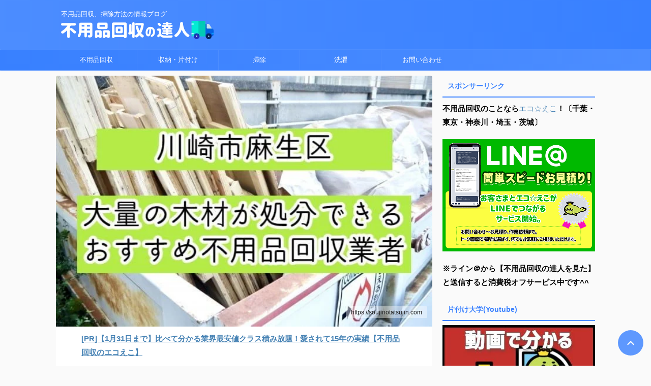

--- FILE ---
content_type: text/html; charset=UTF-8
request_url: https://soujinotatsujin.com/asouku-woods/
body_size: 28760
content:
<!DOCTYPE html>
<!--[if lt IE 7]><html class="ie6" lang="ja"> <![endif]-->
<!--[if IE 7]><html class="i7" lang="ja"> <![endif]-->
<!--[if IE 8]><html class="ie" lang="ja"> <![endif]-->
<!--[if gt IE 8]><!--><html lang="ja" class="s-navi-search-overlay ">
<!--<![endif]--><head prefix="og: http://ogp.me/ns# fb: http://ogp.me/ns/fb# article: http://ogp.me/ns/article#">
 <script type="litespeed/javascript">(function(w,d,s,l,i){w[l]=w[l]||[];w[l].push({'gtm.start':new Date().getTime(),event:'gtm.js'});var f=d.getElementsByTagName(s)[0],j=d.createElement(s),dl=l!='dataLayer'?'&l='+l:'';j.async=!0;j.src='https://www.googletagmanager.com/gtm.js?id='+i+dl;f.parentNode.insertBefore(j,f)})(window,document,'script','dataLayer','GTM-TXCZ9HD')</script> <meta charset="UTF-8" ><meta name="viewport" content="width=device-width,initial-scale=1.0,user-scalable=no,viewport-fit=cover"><meta name="format-detection" content="telephone=no" ><meta name="referrer" content="no-referrer-when-downgrade"/><link rel="alternate" type="application/rss+xml" title="不用品回収の達人 RSS Feed" href="https://soujinotatsujin.com/feed/" /><link rel="pingback" href="https://soujinotatsujin.com/xmlrpc.php" >
<!--[if lt IE 9]> <script src="https://soujinotatsujin.com/wp-content/themes/affinger/js/html5shiv.js"></script> <![endif]--><meta name='robots' content='max-image-preview:large' /><style>img:is([sizes="auto" i], [sizes^="auto," i]) { contain-intrinsic-size: 3000px 1500px }</style><title>【川崎市麻生区】大量の木材処分がお得なおすすめ業者を紹介|DIYの不用品回収も - 不用品回収の達人</title><link rel='dns-prefetch' href='//ajax.googleapis.com' />
<script id="souji-ready" type="litespeed/javascript">window.advanced_ads_ready=function(e,a){a=a||"complete";var d=function(e){return"interactive"===a?"loading"!==e:"complete"===e};d(document.readyState)?e():document.addEventListener("readystatechange",(function(a){d(a.target.readyState)&&e()}),{once:"interactive"===a})},window.advanced_ads_ready_queue=window.advanced_ads_ready_queue||[]</script> <style id="litespeed-ccss">ol,ul{box-sizing:border-box}:root{--wp--preset--font-size--normal:16px;--wp--preset--font-size--huge:42px}.screen-reader-text{border:0;clip:rect(1px,1px,1px,1px);clip-path:inset(50%);height:1px;margin:-1px;overflow:hidden;padding:0;position:absolute;width:1px;word-wrap:normal!important}html :where(img[class*=wp-image-]){height:auto;max-width:100%}:root{--wp--preset--aspect-ratio--square:1;--wp--preset--aspect-ratio--4-3:4/3;--wp--preset--aspect-ratio--3-4:3/4;--wp--preset--aspect-ratio--3-2:3/2;--wp--preset--aspect-ratio--2-3:2/3;--wp--preset--aspect-ratio--16-9:16/9;--wp--preset--aspect-ratio--9-16:9/16;--wp--preset--color--black:#000000;--wp--preset--color--cyan-bluish-gray:#abb8c3;--wp--preset--color--white:#ffffff;--wp--preset--color--pale-pink:#f78da7;--wp--preset--color--vivid-red:#cf2e2e;--wp--preset--color--luminous-vivid-orange:#ff6900;--wp--preset--color--luminous-vivid-amber:#fcb900;--wp--preset--color--light-green-cyan:#eefaff;--wp--preset--color--vivid-green-cyan:#00d084;--wp--preset--color--pale-cyan-blue:#1DA1F2;--wp--preset--color--vivid-cyan-blue:#1877f2;--wp--preset--color--vivid-purple:#9b51e0;--wp--preset--color--soft-red:#e92f3d;--wp--preset--color--light-grayish-red:#fdf0f2;--wp--preset--color--vivid-yellow:#ffc107;--wp--preset--color--very-pale-yellow:#fffde7;--wp--preset--color--very-light-gray:#fafafa;--wp--preset--color--very-dark-gray:#313131;--wp--preset--color--original-color-a:#43a047;--wp--preset--color--original-color-b:#795548;--wp--preset--color--original-color-c:#ec407a;--wp--preset--color--original-color-d:#9e9d24;--wp--preset--gradient--vivid-cyan-blue-to-vivid-purple:linear-gradient(135deg,rgba(6,147,227,1) 0%,rgb(155,81,224) 100%);--wp--preset--gradient--light-green-cyan-to-vivid-green-cyan:linear-gradient(135deg,rgb(122,220,180) 0%,rgb(0,208,130) 100%);--wp--preset--gradient--luminous-vivid-amber-to-luminous-vivid-orange:linear-gradient(135deg,rgba(252,185,0,1) 0%,rgba(255,105,0,1) 100%);--wp--preset--gradient--luminous-vivid-orange-to-vivid-red:linear-gradient(135deg,rgba(255,105,0,1) 0%,rgb(207,46,46) 100%);--wp--preset--gradient--very-light-gray-to-cyan-bluish-gray:linear-gradient(135deg,rgb(238,238,238) 0%,rgb(169,184,195) 100%);--wp--preset--gradient--cool-to-warm-spectrum:linear-gradient(135deg,rgb(74,234,220) 0%,rgb(151,120,209) 20%,rgb(207,42,186) 40%,rgb(238,44,130) 60%,rgb(251,105,98) 80%,rgb(254,248,76) 100%);--wp--preset--gradient--blush-light-purple:linear-gradient(135deg,rgb(255,206,236) 0%,rgb(152,150,240) 100%);--wp--preset--gradient--blush-bordeaux:linear-gradient(135deg,rgb(254,205,165) 0%,rgb(254,45,45) 50%,rgb(107,0,62) 100%);--wp--preset--gradient--luminous-dusk:linear-gradient(135deg,rgb(255,203,112) 0%,rgb(199,81,192) 50%,rgb(65,88,208) 100%);--wp--preset--gradient--pale-ocean:linear-gradient(135deg,rgb(255,245,203) 0%,rgb(182,227,212) 50%,rgb(51,167,181) 100%);--wp--preset--gradient--electric-grass:linear-gradient(135deg,rgb(202,248,128) 0%,rgb(113,206,126) 100%);--wp--preset--gradient--midnight:linear-gradient(135deg,rgb(2,3,129) 0%,rgb(40,116,252) 100%);--wp--preset--font-size--small:0.9px;--wp--preset--font-size--medium:20px;--wp--preset--font-size--large:1.5px;--wp--preset--font-size--x-large:42px;--wp--preset--font-size--st-regular:1px;--wp--preset--font-size--huge:3px;--wp--preset--spacing--20:0.44rem;--wp--preset--spacing--30:0.67rem;--wp--preset--spacing--40:1rem;--wp--preset--spacing--50:1.5rem;--wp--preset--spacing--60:2.25rem;--wp--preset--spacing--70:3.38rem;--wp--preset--spacing--80:5.06rem;--wp--preset--shadow--natural:6px 6px 9px rgba(0, 0, 0, 0.2);--wp--preset--shadow--deep:12px 12px 50px rgba(0, 0, 0, 0.4);--wp--preset--shadow--sharp:6px 6px 0px rgba(0, 0, 0, 0.2);--wp--preset--shadow--outlined:6px 6px 0px -3px rgba(255, 255, 255, 1), 6px 6px rgba(0, 0, 0, 1);--wp--preset--shadow--crisp:6px 6px 0px rgba(0, 0, 0, 1)}html{font-family:sans-serif;-ms-text-size-adjust:100%;-webkit-text-size-adjust:100%}body{margin:0}article,aside,header,main,nav{display:block}a{background:#fff0}strong{font-weight:700}h1{font-size:2em;margin:.67em 0}img{border:0}input{color:inherit;font:inherit;margin:0}input::-moz-focus-inner{border:0;padding:0}input{line-height:normal}[class*=" st-svg-"]{font-family:stsvg;speak:none;font-style:normal;font-weight:400;font-variant:normal;text-transform:none;line-height:1;-webkit-font-smoothing:antialiased;-moz-osx-font-smoothing:grayscale}.st-svg-angle-up:before{content:""}.st-svg-menu:before{content:""}*{font-family:-apple-system,BlinkMacSystemFont,"Segoe UI","Helvetica Neue","Hiragino Kaku Gothic ProN","メイリオ",meiryo,sans-serif;margin:0;padding:0}main p{color:#333}main,article,aside,header,nav{display:block}html,body{height:100%}body{min-width:320px;word-wrap:break-word;background-color:#fafafa;counter-reset:stcnt}a{color:#4682b4}img:not(.size-st_header_slider){max-width:100%;height:auto;border:none;vertical-align:bottom;box-sizing:border-box}img.size-full{height:auto;max-width:100%}.sitename img{max-width:300px;margin:0 auto}.smanone{display:none}.clearfix{zoom:1}.clearfix::after{content:"";display:block;clear:both}.clear{clear:both}@media print,screen and (min-width:960px){#st-header-post-under-box.st-header-post-no-data{margin:-10px 0 10px}}p,.post ol li{font-size:18px;line-height:30px}.entry-title:not([class^="is-style-st-heading-custom-"]):not([class*=" is-style-st-heading-custom-"]):not(.st-css-no2),.post .entry-title:not([class^="is-style-st-heading-custom-"]):not([class*=" is-style-st-heading-custom-"]):not(.st-css-no2){font-size:22px;line-height:35px}h1{margin:0}p{margin-bottom:20px}header .descr.sitenametop{margin-bottom:5px;padding-top:5px}#headbox img.sitename-bottom{margin-bottom:5px}header .sitename{font-size:20px;line-height:1.3;padding:0;margin:0;word-break:break-all}header .sitename a{color:#333;text-decoration:none;font-weight:700}header .descr{font-size:13px;font-weight:400;line-height:1.3;padding:0;margin:0;word-break:break-all}.post .st-catgroup{font-size:12px;line-height:18px;margin:0;padding:5px 0 10px}.catname{font-size:13px;line-height:1.5em;color:#1a1a1a;display:inline-block;word-break:break-word;padding:6px 8px;margin-top:5px;border-radius:2px;text-decoration:none;background:#f3f3f3}.post .st-catgroup a{text-decoration:none;color:#333}.entry-title:not([class^="is-style-st-heading-custom-"]):not([class*=" is-style-st-heading-custom-"]):not(.st-css-no2),.post .entry-title:not([class^="is-style-st-heading-custom-"]):not([class*=" is-style-st-heading-custom-"]):not(.st-css-no2){color:#333;padding-top:10px;margin-bottom:10px;font-weight:700}h3:not([class^="is-style-st-heading-custom-"]):not([class*=" is-style-st-heading-custom-"]):not(.st-css-no2) a{color:#333;text-decoration:none}.st-widgets-title:not([class^="is-style-st-heading-custom-"]):not([class*=" is-style-st-heading-custom-"]):not(.st-css-no2){font-size:16px;line-height:27px;margin-bottom:20px}.screen-reader-text{display:none}#st-text-logo{word-break:break-all}.ad{margin:0}.ad>*{margin-bottom:10px}.st-widgets-box>*{margin-bottom:20px}.st-widgets-box{margin-bottom:20px}main ol{padding-left:1em;margin-bottom:20px;margin-left:1em}main ol li{padding-top:.25em;padding-bottom:.25em;line-height:1.5em!important}ul li{text-align:left}.post ol{list-style-type:decimal}input:not(.st-form-nowide):not([type=checkbox]):not([type=radio]):not([type=submit]):not([type="image"]){box-sizing:border-box;width:100%}input:not([type=checkbox]):not([type=radio]):not([type=submit]){padding:5px}.post input:not(.st-tab-label):not([type="image"]){border-radius:3px;border:1px solid #ccc}.post input:not(.st-tab-label):not([type="image"]){padding:7px 15px;margin:5px auto}#s-navi{margin:0-10px}#s-navi ul.sub-menu{display:none}#s-navi dl.acordion p{margin:0}#s-navi dl.acordion{margin:0;box-sizing:border-box;width:100%}#s-navi dt.trigger{display:-webkit-box;display:-webkit-flex;display:-ms-flexbox;display:flex;-webkit-box-pack:start;-webkit-justify-content:flex-start;-ms-flex-pack:start;justify-content:flex-start;-webkit-box-align:center;-webkit-align-items:center;-ms-flex-align:center;align-items:center;height:48px;overflow:hidden}#st-mobile-logo{padding:0 10px;box-sizing:border-box;text-align:left;line-height:20px;font-size:16px;-webkit-box-ordinal-group:3;-webkit-order:2;-ms-flex-order:2;order:2;-webkit-box-flex:1;-webkit-flex-grow:1;-ms-flex-positive:1;flex-grow:1;display:flex;align-items:center;flex-direction:column}#s-navi dt.trigger .acordion_button{max-width:20%;order:1;flex-grow:0}#s-navi dt.trigger .op{font-family:"メイリオ",Meiryo,"ヒラギノ角ゴ Pro W3","Hiragino Kaku Gothic Pro","ＭＳ Ｐゴシック",sans-serif;color:#333;font-size:25px;display:flex;justify-content:center;align-items:center;height:48px;overflow:hidden;width:52px;box-sizing:border-box}#s-navi dt.trigger .op .st-fa{display:flex;flex-direction:column;justify-content:center;align-items:center}#s-navi::after{content:"";display:block;clear:both;margin-bottom:0}#s-navi dd.acordion_tree{box-sizing:border-box;text-align:left;position:fixed;top:0;height:100vh;max-height:100vh;-webkit-overflow-scrolling:touch}#s-navi dd.acordion_tree{width:250px;z-index:10000}#s-navi dd.acordion_tree{left:-250px}#s-navi dd.acordion_tree .acordion_tree_content{box-sizing:border-box;overflow:auto;-webkit-overflow-scrolling:touch}#s-navi dd.acordion_tree .acordion_tree_content{padding-top:10px}.acordion_tree ul.menu li{position:relative;float:none;font-size:15px;list-style:none}.acordion_tree ul.menu li a{display:flex;justify-content:space-between;padding:12px 15px;text-decoration:none;color:#333}.acordion_tree ul.menu li .sub-menu a{padding-left:30px}#breadcrumb,#breadcrumb ol,#breadcrumb li{margin:0;padding:0;font-weight:400}#breadcrumb ol li{color:#777;font-size:13px;list-style:none;display:inline-block;line-height:1.5}#breadcrumb ol li a{text-decoration:none;color:#777}.snstext{font-size:13px;padding:0 13px;-webkit-align-self:center;-ms-flex-item-align:center;align-self:center;-webkit-box-flex:1;-webkit-flex-grow:1;-ms-flex-positive:1;flex-grow:1;line-height:1.2em}#page-top{position:fixed;z-index:99999;bottom:20px;right:0}#page-top:not(.page-top-img) a{text-decoration:none;background:#ccc;color:#fff;text-align:center;-moz-opacity:.8;opacity:.8;width:50px;height:50px;display:flex;align-items:center;justify-content:center}#page-top .st-svg-angle-up::before{font-size:20px}.comment-form-comment label{display:none!important}.vcard .fn{font-size:12px;line-height:1.3;font-style:normal;color:#757575}#comments label{display:block}ul.sub-menu{padding:0}#comments input{box-sizing:border-box;padding:10px;width:100%;border-radius:2px;border:1px #f2f2f2 solid}#wrapper{margin:0 auto}header{text-align:center}#headbox{padding:0 10px 0;margin:0}#side aside{padding:0 15px 20px}#header-l{padding-top:0}@media only screen and (max-width:959px){#header-l{padding-top:20px}}main{padding:20px 15px;margin:0 0 20px;background:#fff}@media only screen and (max-width:959px){main{margin-bottom:-1px}}.st-eyecatch{margin:-20px -15px 15px;position:relative}.st-eyecatch img{width:100%}.eyecatch-copyurl{font-size:12px;line-height:12px;position:absolute;bottom:17px;right:10px;background-color:rgb(255 255 255/.4);padding:5px 10px;border-radius:2px;margin:0;vertical-align:middle}p.eyecatch-copyurl{color:#212121}@media screen and (orientation:landscape){#headbox{padding-right:constant(safe-area-inset-right);padding-left:constant(safe-area-inset-left);padding-right:env(safe-area-inset-right);padding-left:env(safe-area-inset-left)}#side,#s-navi dt{padding-right:calc(constant(safe-area-inset-right) + 10px);padding-left:calc(constant(safe-area-inset-left) + 10px);padding-right:calc(env(safe-area-inset-right) + 10px);padding-left:calc(env(safe-area-inset-left) + 10px)}}@media screen and (orientation:portrait){#s-navi dd.acordion_tree{padding-bottom:constant(safe-area-inset-bottom);padding-bottom:env(safe-area-inset-bottom)}}.post{counter-reset:countcnt}.post{counter-reset:stepcnt}@media only screen and (max-width:959px){#content-w{position:relative;z-index:0}#st-text-logo{padding-bottom:10px}#st-ami{position:relative;left:0}#side aside{clear:both;float:none;width:auto;position:static}}@media only screen and (min-width:600px) and (max-width:959px){#s-navi dd.acordion_tree{width:320px;left:-320px}#s-navi dt.trigger{height:58px}#st-mobile-logo{padding:15px 20px;line-height:30px;font-size:25px}#s-navi dt.trigger .op{font-size:30px;width:66px;height:58px}.acordion_tree ul.menu li{font-size:20px}.acordion_tree ul.menu li a{padding:15px 20px}.acordion_tree ul.menu li .sub-menu a{padding-left:40px}#page-top:not(.page-top-img) a{width:100px;height:100px}#page-top .st-svg-angle-up::before{font-size:30px}}@media only screen and (min-width:600px){p,.post ol li{font-size:20px;line-height:30px}.entry-title:not([class^="is-style-st-heading-custom-"]):not([class*=" is-style-st-heading-custom-"]):not(.st-css-no2),.post .entry-title:not([class^="is-style-st-heading-custom-"]):not([class*=" is-style-st-heading-custom-"]):not(.st-css-no2){font-size:27px;line-height:40px}header{text-align:left}#headbox{padding:0 10px 10px;margin:0;text-align:center}#header-l img{margin:0 auto}.sitename img{max-width:100%;margin:0}main{background-color:#fff;padding:20px 30px;padding-right:calc(constant(safe-area-inset-right) + 10px);padding-left:calc(constant(safe-area-inset-left) + 10px)}.st-eyecatch{margin:-20px -30px 10px}p{margin-bottom:20px}.entry-title:not([class^="is-style-st-heading-custom-"]):not([class*=" is-style-st-heading-custom-"]):not(.st-css-no2),.post .entry-title:not([class^="is-style-st-heading-custom-"]):not([class*=" is-style-st-heading-custom-"]):not(.st-css-no2){color:#333;margin-bottom:10px}.st-widgets-title:not([class^="is-style-st-heading-custom-"]):not([class*=" is-style-st-heading-custom-"]):not(.st-css-no2){font-size:16px}}@media print,screen and (min-width:960px){p,.post ol li{font-size:15px;line-height:27px}.entry-title:not([class^="is-style-st-heading-custom-"]):not([class*=" is-style-st-heading-custom-"]):not(.st-css-no2),.post .entry-title:not([class^="is-style-st-heading-custom-"]):not([class*=" is-style-st-heading-custom-"]):not(.st-css-no2){font-size:27px;line-height:40px}#st-menuwide{border-radius:1px;border:solid 1px #E0DEDE;padding:0;margin:0 auto;background:#f3f3f3;background:-webkit-linear-gradient(#fff 0%,#f3f3f3 100%);background:linear-gradient(#fff 0%,#f3f3f3 100%)}nav.smanone{margin:0 auto}header .smanone ul.menu li{box-sizing:border-box;list-style-type:none;float:left;height:40px;text-align:center;border-right:solid 1px #f3f3f3;position:relative}header .smanone ul.menu>li:last-child{border:none}header .smanone ul.menu li a{display:block;font-size:13px;overflow:hidden;width:100%;height:100%;line-height:40px;color:#333;text-decoration:none;position:relative;z-index:1}header .smanone ul.menu li li a{background:#f3f3f3;border-top:solid 1px rgb(255 255 255/.1);z-index:100000}header .smanone ul.sub-menu{display:none}header .smanone ul.menu{zoom:1}.smanone{display:block}.pcnone{display:none!important}header{padding:0}#header-l{padding-top:0}#headbox{padding:15px 10px;margin:0 auto;text-align:left}#headbox img{margin:0}nav{display:block}p{margin-bottom:20px}.entry-title:not([class^="is-style-st-heading-custom-"]):not([class*=" is-style-st-heading-custom-"]):not(.st-css-no2),.post .entry-title:not([class^="is-style-st-heading-custom-"]):not([class*=" is-style-st-heading-custom-"]):not(.st-css-no2){color:#333;margin-bottom:10px}#headbox{display:flex;align-items:center;justify-content:space-between}#header-l{display:flex;align-items:center;max-width:450px}#header-r{padding-top:0;max-width:calc(100% - 450px)}.st-widgets-title:not([class^="is-style-st-heading-custom-"]):not([class*=" is-style-st-heading-custom-"]):not(.st-css-no2){font-size:14px}#wrapper{overflow:visible;padding:0;width:100%}#st-header{margin:0 auto}#content{margin:0 auto}#wrapper:not(.colum1) #content-w,header+#content-w{padding-top:10px}#side{padding:0}.st-eyecatch{margin:-30px -50px 10px}.st-eyecatch img{border-radius:4px 4px 0 0}.snstext{display:inline}}@media only screen and (max-width:599px){#side{overflow:hidden;padding-top:20px}}body:not(.front-page) #st-header{display:none}*{font-family:"Noto Sans JP",-apple-system,BlinkMacSystemFont,"Segoe UI","Helvetica Neue","Hiragino Kaku Gothic ProN","メイリオ",meiryo,sans-serif;font-weight:400}.snstext{display:none}.st-widgets-title,.st-widgets-title span,.entry-title:not(.st-css-no),.post .entry-title:not(.st-css-no){font-family:"Noto Sans JP",sans-serif;font-weight:700!important}input{color:#000}#headbox-bg{background:#4c8dff;background:-webkit-linear-gradient(left,#3880ff 0%,#4c8dff 100%);background:linear-gradient(to left,#3880ff 0%,#4c8dff 100%)}main{background:#ffffff!important}header .sitename a,nav li a{color:#fff}#page-top:not(.page-top-img) a{background:#3880ff}#page-top:not(.page-top-img) a{line-height:100%;border-radius:50%}#page-top:not(.page-top-img){right:15px}header .descr{color:#fff}#s-navi dt.trigger .op{color:#fff}header #st-mobile-logo{justify-content:center;text-align:center}#s-navi dt.trigger{height:48pxpx}@media only screen and (max-width:959px) and (min-width:600px){#s-navi dt.trigger{height:calc(48pxpx + 10px)}}#s-navi dd.acordion_tree{background-color:#eefaff}.acordion_tree ul.menu li a{border-bottom:1px solid #4c8dff}#breadcrumb,div#breadcrumb a,#breadcrumb ol li a,#breadcrumb ol li{color:#777}.post .entry-title:not([class^="is-style-st-heading-custom-"]):not([class*=" is-style-st-heading-custom-"]):not(.st-css-no){background-color:#fff0;background:none;border:none}#side .st-widgets-title:not([class^="is-style-st-heading-custom-"]):not([class*=" is-style-st-heading-custom-"]):not(.st-css-no){font-weight:700;margin-bottom:10px}#side .st-widgets-title:not([class^="is-style-st-heading-custom-"]):not([class*=" is-style-st-heading-custom-"]):not(.st-css-no){position:relative;padding-left:0;padding-bottom:10px;border-top:none;padding-left:10px!important;padding-top:7px!important;padding-bottom:7px!important;color:#3880ff;background-color:#fff0}#side .st-widgets-title:not([class^="is-style-st-heading-custom-"]):not([class*=" is-style-st-heading-custom-"]):not(.st-css-no) ::after{position:absolute;bottom:-2px;left:0;z-index:2;content:"";width:100%;height:2px;background:#3880ff;background:-webkit-linear-gradient(left,#4c8dff 0%,#3880ff 100%);background:linear-gradient(to left,#4c8dff 0%,#3880ff 100%)}.catname{background:#3880ff;color:#fff}.post .st-catgroup a{color:#fff}@media only screen and (min-width:960px){#st-menuwide,nav.smanone,#st-header,#content{max-width:1060px}#headbox{max-width:1040px}#contentInner{float:left;width:100%;margin-right:-300px}main{margin-right:320px;margin-left:0;background-color:#fff;border-radius:4px;-webkit-border-radius:4px;-moz-border-radius:4px;padding:30px 50px 30px}#side aside{float:right;width:300px;padding:0}#st-menuwide{border-top-color:#4c8dff;border-bottom-color:#4c8dff;border-left-color:#3880ff;border-right-color:#3880ff}#st-menuwide{background:#3880ff;background:url(),-webkit-linear-gradient(left,#4c8dff 0%,#3880ff 100%);background:url(),linear-gradient(to left,#4c8dff 0%,#3880ff 100%)}header .smanone ul.menu li{width:160px}header .smanone ul.menu li{border-right-color:#4c8dff}header .smanone ul.menu li li{border:none}header .smanone ul.menu li a{color:#fff}header .smanone ul.menu li li a{background:#4c8dff}#st-menuwide{max-width:100%}}</style><link rel="preload" data-asynced="1" data-optimized="2" as="style" onload="this.onload=null;this.rel='stylesheet'" href="https://soujinotatsujin.com/wp-content/litespeed/css/9037f4c4a83a7779a16ca6db253aac7d.css?ver=58d80" /><script data-optimized="1" type="litespeed/javascript" data-src="https://soujinotatsujin.com/wp-content/plugins/litespeed-cache/assets/js/css_async.min.js"></script><link rel="preload" as="image" href="https://soujinotatsujin.com/wp-content/uploads/2019/09/g1300-300x36.png.webp"><link rel="preload" as="image" href="https://soujinotatsujin.com/wp-content/uploads/2023/03/麻生区　大量の木材が処分できるおすすめ不用品回収業者.jpg.webp"><link rel="preload" as="image" href="https://soujinotatsujin.com/wp-content/uploads/2019/09/g1300-300x36.png.webp"><style id='classic-theme-styles-inline-css' type='text/css'>/*! This file is auto-generated */
.wp-block-button__link{color:#fff;background-color:#32373c;border-radius:9999px;box-shadow:none;text-decoration:none;padding:calc(.667em + 2px) calc(1.333em + 2px);font-size:1.125em}.wp-block-file__button{background:#32373c;color:#fff;text-decoration:none}</style><style id='global-styles-inline-css' type='text/css'>:root{--wp--preset--aspect-ratio--square: 1;--wp--preset--aspect-ratio--4-3: 4/3;--wp--preset--aspect-ratio--3-4: 3/4;--wp--preset--aspect-ratio--3-2: 3/2;--wp--preset--aspect-ratio--2-3: 2/3;--wp--preset--aspect-ratio--16-9: 16/9;--wp--preset--aspect-ratio--9-16: 9/16;--wp--preset--color--black: #000000;--wp--preset--color--cyan-bluish-gray: #abb8c3;--wp--preset--color--white: #ffffff;--wp--preset--color--pale-pink: #f78da7;--wp--preset--color--vivid-red: #cf2e2e;--wp--preset--color--luminous-vivid-orange: #ff6900;--wp--preset--color--luminous-vivid-amber: #fcb900;--wp--preset--color--light-green-cyan: #eefaff;--wp--preset--color--vivid-green-cyan: #00d084;--wp--preset--color--pale-cyan-blue: #1DA1F2;--wp--preset--color--vivid-cyan-blue: #1877f2;--wp--preset--color--vivid-purple: #9b51e0;--wp--preset--color--soft-red: #e92f3d;--wp--preset--color--light-grayish-red: #fdf0f2;--wp--preset--color--vivid-yellow: #ffc107;--wp--preset--color--very-pale-yellow: #fffde7;--wp--preset--color--very-light-gray: #fafafa;--wp--preset--color--very-dark-gray: #313131;--wp--preset--color--original-color-a: #43a047;--wp--preset--color--original-color-b: #795548;--wp--preset--color--original-color-c: #ec407a;--wp--preset--color--original-color-d: #9e9d24;--wp--preset--gradient--vivid-cyan-blue-to-vivid-purple: linear-gradient(135deg,rgba(6,147,227,1) 0%,rgb(155,81,224) 100%);--wp--preset--gradient--light-green-cyan-to-vivid-green-cyan: linear-gradient(135deg,rgb(122,220,180) 0%,rgb(0,208,130) 100%);--wp--preset--gradient--luminous-vivid-amber-to-luminous-vivid-orange: linear-gradient(135deg,rgba(252,185,0,1) 0%,rgba(255,105,0,1) 100%);--wp--preset--gradient--luminous-vivid-orange-to-vivid-red: linear-gradient(135deg,rgba(255,105,0,1) 0%,rgb(207,46,46) 100%);--wp--preset--gradient--very-light-gray-to-cyan-bluish-gray: linear-gradient(135deg,rgb(238,238,238) 0%,rgb(169,184,195) 100%);--wp--preset--gradient--cool-to-warm-spectrum: linear-gradient(135deg,rgb(74,234,220) 0%,rgb(151,120,209) 20%,rgb(207,42,186) 40%,rgb(238,44,130) 60%,rgb(251,105,98) 80%,rgb(254,248,76) 100%);--wp--preset--gradient--blush-light-purple: linear-gradient(135deg,rgb(255,206,236) 0%,rgb(152,150,240) 100%);--wp--preset--gradient--blush-bordeaux: linear-gradient(135deg,rgb(254,205,165) 0%,rgb(254,45,45) 50%,rgb(107,0,62) 100%);--wp--preset--gradient--luminous-dusk: linear-gradient(135deg,rgb(255,203,112) 0%,rgb(199,81,192) 50%,rgb(65,88,208) 100%);--wp--preset--gradient--pale-ocean: linear-gradient(135deg,rgb(255,245,203) 0%,rgb(182,227,212) 50%,rgb(51,167,181) 100%);--wp--preset--gradient--electric-grass: linear-gradient(135deg,rgb(202,248,128) 0%,rgb(113,206,126) 100%);--wp--preset--gradient--midnight: linear-gradient(135deg,rgb(2,3,129) 0%,rgb(40,116,252) 100%);--wp--preset--font-size--small: 0.9px;--wp--preset--font-size--medium: 20px;--wp--preset--font-size--large: 1.5px;--wp--preset--font-size--x-large: 42px;--wp--preset--font-size--st-regular: 1px;--wp--preset--font-size--huge: 3px;--wp--preset--spacing--20: 0.44rem;--wp--preset--spacing--30: 0.67rem;--wp--preset--spacing--40: 1rem;--wp--preset--spacing--50: 1.5rem;--wp--preset--spacing--60: 2.25rem;--wp--preset--spacing--70: 3.38rem;--wp--preset--spacing--80: 5.06rem;--wp--preset--shadow--natural: 6px 6px 9px rgba(0, 0, 0, 0.2);--wp--preset--shadow--deep: 12px 12px 50px rgba(0, 0, 0, 0.4);--wp--preset--shadow--sharp: 6px 6px 0px rgba(0, 0, 0, 0.2);--wp--preset--shadow--outlined: 6px 6px 0px -3px rgba(255, 255, 255, 1), 6px 6px rgba(0, 0, 0, 1);--wp--preset--shadow--crisp: 6px 6px 0px rgba(0, 0, 0, 1);}:where(.is-layout-flex){gap: 0.5em;}:where(.is-layout-grid){gap: 0.5em;}body .is-layout-flex{display: flex;}.is-layout-flex{flex-wrap: wrap;align-items: center;}.is-layout-flex > :is(*, div){margin: 0;}body .is-layout-grid{display: grid;}.is-layout-grid > :is(*, div){margin: 0;}:where(.wp-block-columns.is-layout-flex){gap: 2em;}:where(.wp-block-columns.is-layout-grid){gap: 2em;}:where(.wp-block-post-template.is-layout-flex){gap: 1.25em;}:where(.wp-block-post-template.is-layout-grid){gap: 1.25em;}.has-black-color{color: var(--wp--preset--color--black) !important;}.has-cyan-bluish-gray-color{color: var(--wp--preset--color--cyan-bluish-gray) !important;}.has-white-color{color: var(--wp--preset--color--white) !important;}.has-pale-pink-color{color: var(--wp--preset--color--pale-pink) !important;}.has-vivid-red-color{color: var(--wp--preset--color--vivid-red) !important;}.has-luminous-vivid-orange-color{color: var(--wp--preset--color--luminous-vivid-orange) !important;}.has-luminous-vivid-amber-color{color: var(--wp--preset--color--luminous-vivid-amber) !important;}.has-light-green-cyan-color{color: var(--wp--preset--color--light-green-cyan) !important;}.has-vivid-green-cyan-color{color: var(--wp--preset--color--vivid-green-cyan) !important;}.has-pale-cyan-blue-color{color: var(--wp--preset--color--pale-cyan-blue) !important;}.has-vivid-cyan-blue-color{color: var(--wp--preset--color--vivid-cyan-blue) !important;}.has-vivid-purple-color{color: var(--wp--preset--color--vivid-purple) !important;}.has-black-background-color{background-color: var(--wp--preset--color--black) !important;}.has-cyan-bluish-gray-background-color{background-color: var(--wp--preset--color--cyan-bluish-gray) !important;}.has-white-background-color{background-color: var(--wp--preset--color--white) !important;}.has-pale-pink-background-color{background-color: var(--wp--preset--color--pale-pink) !important;}.has-vivid-red-background-color{background-color: var(--wp--preset--color--vivid-red) !important;}.has-luminous-vivid-orange-background-color{background-color: var(--wp--preset--color--luminous-vivid-orange) !important;}.has-luminous-vivid-amber-background-color{background-color: var(--wp--preset--color--luminous-vivid-amber) !important;}.has-light-green-cyan-background-color{background-color: var(--wp--preset--color--light-green-cyan) !important;}.has-vivid-green-cyan-background-color{background-color: var(--wp--preset--color--vivid-green-cyan) !important;}.has-pale-cyan-blue-background-color{background-color: var(--wp--preset--color--pale-cyan-blue) !important;}.has-vivid-cyan-blue-background-color{background-color: var(--wp--preset--color--vivid-cyan-blue) !important;}.has-vivid-purple-background-color{background-color: var(--wp--preset--color--vivid-purple) !important;}.has-black-border-color{border-color: var(--wp--preset--color--black) !important;}.has-cyan-bluish-gray-border-color{border-color: var(--wp--preset--color--cyan-bluish-gray) !important;}.has-white-border-color{border-color: var(--wp--preset--color--white) !important;}.has-pale-pink-border-color{border-color: var(--wp--preset--color--pale-pink) !important;}.has-vivid-red-border-color{border-color: var(--wp--preset--color--vivid-red) !important;}.has-luminous-vivid-orange-border-color{border-color: var(--wp--preset--color--luminous-vivid-orange) !important;}.has-luminous-vivid-amber-border-color{border-color: var(--wp--preset--color--luminous-vivid-amber) !important;}.has-light-green-cyan-border-color{border-color: var(--wp--preset--color--light-green-cyan) !important;}.has-vivid-green-cyan-border-color{border-color: var(--wp--preset--color--vivid-green-cyan) !important;}.has-pale-cyan-blue-border-color{border-color: var(--wp--preset--color--pale-cyan-blue) !important;}.has-vivid-cyan-blue-border-color{border-color: var(--wp--preset--color--vivid-cyan-blue) !important;}.has-vivid-purple-border-color{border-color: var(--wp--preset--color--vivid-purple) !important;}.has-vivid-cyan-blue-to-vivid-purple-gradient-background{background: var(--wp--preset--gradient--vivid-cyan-blue-to-vivid-purple) !important;}.has-light-green-cyan-to-vivid-green-cyan-gradient-background{background: var(--wp--preset--gradient--light-green-cyan-to-vivid-green-cyan) !important;}.has-luminous-vivid-amber-to-luminous-vivid-orange-gradient-background{background: var(--wp--preset--gradient--luminous-vivid-amber-to-luminous-vivid-orange) !important;}.has-luminous-vivid-orange-to-vivid-red-gradient-background{background: var(--wp--preset--gradient--luminous-vivid-orange-to-vivid-red) !important;}.has-very-light-gray-to-cyan-bluish-gray-gradient-background{background: var(--wp--preset--gradient--very-light-gray-to-cyan-bluish-gray) !important;}.has-cool-to-warm-spectrum-gradient-background{background: var(--wp--preset--gradient--cool-to-warm-spectrum) !important;}.has-blush-light-purple-gradient-background{background: var(--wp--preset--gradient--blush-light-purple) !important;}.has-blush-bordeaux-gradient-background{background: var(--wp--preset--gradient--blush-bordeaux) !important;}.has-luminous-dusk-gradient-background{background: var(--wp--preset--gradient--luminous-dusk) !important;}.has-pale-ocean-gradient-background{background: var(--wp--preset--gradient--pale-ocean) !important;}.has-electric-grass-gradient-background{background: var(--wp--preset--gradient--electric-grass) !important;}.has-midnight-gradient-background{background: var(--wp--preset--gradient--midnight) !important;}.has-small-font-size{font-size: var(--wp--preset--font-size--small) !important;}.has-medium-font-size{font-size: var(--wp--preset--font-size--medium) !important;}.has-large-font-size{font-size: var(--wp--preset--font-size--large) !important;}.has-x-large-font-size{font-size: var(--wp--preset--font-size--x-large) !important;}
:where(.wp-block-post-template.is-layout-flex){gap: 1.25em;}:where(.wp-block-post-template.is-layout-grid){gap: 1.25em;}
:where(.wp-block-columns.is-layout-flex){gap: 2em;}:where(.wp-block-columns.is-layout-grid){gap: 2em;}
:root :where(.wp-block-pullquote){font-size: 1.5em;line-height: 1.6;}</style> <script type="litespeed/javascript" data-src="//ajax.googleapis.com/ajax/libs/jquery/1.11.3/jquery.min.js?ver=1.11.3" id="jquery-js"></script> <link rel="https://api.w.org/" href="https://soujinotatsujin.com/wp-json/" /><link rel="alternate" title="JSON" type="application/json" href="https://soujinotatsujin.com/wp-json/wp/v2/posts/45260" /><link rel='shortlink' href='https://soujinotatsujin.com/?p=45260' /><link rel="alternate" title="oEmbed (JSON)" type="application/json+oembed" href="https://soujinotatsujin.com/wp-json/oembed/1.0/embed?url=https%3A%2F%2Fsoujinotatsujin.com%2Fasouku-woods%2F" /><link rel="alternate" title="oEmbed (XML)" type="text/xml+oembed" href="https://soujinotatsujin.com/wp-json/oembed/1.0/embed?url=https%3A%2F%2Fsoujinotatsujin.com%2Fasouku-woods%2F&#038;format=xml" /><meta name="robots" content="index, follow" /><meta name="thumbnail" content="https://soujinotatsujin.com/wp-content/uploads/2023/03/麻生区　大量の木材が処分できるおすすめ不用品回収業者.jpg"><link rel="canonical" href="https://soujinotatsujin.com/asouku-woods/" /><link rel="icon" href="https://soujinotatsujin.com/wp-content/uploads/2019/04/cropped-g32-32x32.png" sizes="32x32" /><link rel="icon" href="https://soujinotatsujin.com/wp-content/uploads/2019/04/cropped-g32-192x192.png" sizes="192x192" /><link rel="apple-touch-icon" href="https://soujinotatsujin.com/wp-content/uploads/2019/04/cropped-g32-180x180.png" /><meta name="msapplication-TileImage" content="https://soujinotatsujin.com/wp-content/uploads/2019/04/cropped-g32-270x270.png" /><meta property="og:type" content="article"><meta property="og:title" content="【川崎市麻生区】大量の木材処分がお得なおすすめ業者を紹介|DIYの不用品回収も"><meta property="og:url" content="https://soujinotatsujin.com/asouku-woods/"><meta property="og:description" content="川崎市麻生区で大量の木材を処分するならエコえこがおすすめです！ スタッフ多数在籍！迅速対応！ 関東で愛されて10年以上の実績！ ネットの口コミ評価1000件超え！ 各種割引随時開催中！ などお得かつ安"><meta property="og:site_name" content="不用品回収の達人"><meta property="og:image" content="https://soujinotatsujin.com/wp-content/uploads/2023/03/麻生区　大量の木材が処分できるおすすめ不用品回収業者.jpg"><meta property="article:published_time" content="2025-10-22T10:13:17+09:00" /><meta property="article:author" content="zenigeba" /><meta name="twitter:card" content="summary_large_image"><meta name="twitter:site" content="@osoujitatsujin"><meta name="twitter:title" content="【川崎市麻生区】大量の木材処分がお得なおすすめ業者を紹介|DIYの不用品回収も"><meta name="twitter:description" content="川崎市麻生区で大量の木材を処分するならエコえこがおすすめです！ スタッフ多数在籍！迅速対応！ 関東で愛されて10年以上の実績！ ネットの口コミ評価1000件超え！ 各種割引随時開催中！ などお得かつ安"><meta name="twitter:image" content="https://soujinotatsujin.com/wp-content/uploads/2023/03/麻生区　大量の木材が処分できるおすすめ不用品回収業者.jpg">
 <script type="litespeed/javascript">(function(window,document,$,undefined){'use strict';var SlideBox=(function(){function SlideBox($element){this._$element=$element}
SlideBox.prototype.$content=function(){return this._$element.find('[data-st-slidebox-content]')};SlideBox.prototype.$toggle=function(){return this._$element.find('[data-st-slidebox-toggle]')};SlideBox.prototype.$icon=function(){return this._$element.find('[data-st-slidebox-icon]')};SlideBox.prototype.$text=function(){return this._$element.find('[data-st-slidebox-text]')};SlideBox.prototype.is_expanded=function(){return!!(this._$element.filter('[data-st-slidebox-expanded="true"]').length)};SlideBox.prototype.expand=function(){var self=this;this.$content().slideDown().promise().then(function(){var $icon=self.$icon();var $text=self.$text();$icon.removeClass($icon.attr('data-st-slidebox-icon-collapsed')).addClass($icon.attr('data-st-slidebox-icon-expanded'))
$text.text($text.attr('data-st-slidebox-text-expanded'))
self._$element.removeClass('is-collapsed').addClass('is-expanded');self._$element.attr('data-st-slidebox-expanded','true')})};SlideBox.prototype.collapse=function(){var self=this;this.$content().slideUp().promise().then(function(){var $icon=self.$icon();var $text=self.$text();$icon.removeClass($icon.attr('data-st-slidebox-icon-expanded')).addClass($icon.attr('data-st-slidebox-icon-collapsed'))
$text.text($text.attr('data-st-slidebox-text-collapsed'))
self._$element.removeClass('is-expanded').addClass('is-collapsed');self._$element.attr('data-st-slidebox-expanded','false')})};SlideBox.prototype.toggle=function(){if(this.is_expanded()){this.collapse()}else{this.expand()}};SlideBox.prototype.add_event_listeners=function(){var self=this;this.$toggle().on('click',function(event){self.toggle()})};SlideBox.prototype.initialize=function(){this.add_event_listeners()};return SlideBox}());function on_ready(){var slideBoxes=[];$('[data-st-slidebox]').each(function(){var $element=$(this);var slideBox=new SlideBox($element);slideBoxes.push(slideBox);slideBox.initialize()});return slideBoxes}
$(on_ready)}(window,window.document,jQuery))</script> <script type="litespeed/javascript">jQuery(function(){jQuery('.post h2:not([class^="is-style-st-heading-custom-"]):not([class*=" is-style-st-heading-custom-"]):not(.st-css-no2) , .h2modoki').wrapInner('<span class="st-dash-design"></span>')})</script> <script type="litespeed/javascript">jQuery(function(){jQuery("#toc_container:not(:has(ul ul))").addClass("only-toc");jQuery(".st-ac-box ul:has(.cat-item)").each(function(){jQuery(this).addClass("st-ac-cat")})})</script> <script type="litespeed/javascript">jQuery(function(){jQuery('.st-star').parent('.rankh4').css('padding-bottom','5px')})</script> <script type="litespeed/javascript">$(function(){$('.is-style-st-paragraph-kaiwa').wrapInner('<span class="st-paragraph-kaiwa-text">')})</script> <script type="litespeed/javascript">$(function(){$('.is-style-st-paragraph-kaiwa-b').wrapInner('<span class="st-paragraph-kaiwa-text">')})</script> <script type="litespeed/javascript">$(function(){$('[class^="is-style-st-paragraph-"],[class*=" is-style-st-paragraph-"]').wrapInner('<span class="st-noflex"></span>')})</script> </head><body class="post-template-default single single-post postid-45260 single-format-standard not-front-page aa-prefix-souji-" >
<noscript><iframe data-lazyloaded="1" src="about:blank" data-litespeed-src="https://www.googletagmanager.com/ns.html?id=GTM-TXCZ9HD"
height="0" width="0" style="display:none;visibility:hidden"></iframe></noscript><div id="st-ami"><div id="wrapper" class=""><div id="wrapper-in"><header id=""><div id="header-full"><div id="headbox-bg"><div id="headbox"><nav id="s-navi" class="pcnone" data-st-nav data-st-nav-type="normal"><dl class="acordion is-active" data-st-nav-primary><dt class="trigger"><p class="acordion_button"><span class="op op-menu"><i class="st-fa st-svg-menu"></i></span></p><div id="st-mobile-logo"></div></dt><dd class="acordion_tree"><div class="acordion_tree_content"><div class="menu-%e3%83%87%e3%83%95%e3%82%a9%e3%83%ab%e3%83%88-container"><ul id="menu-%e3%83%87%e3%83%95%e3%82%a9%e3%83%ab%e3%83%88" class="menu"><li id="menu-item-19102" class="menu-item menu-item-type-taxonomy menu-item-object-category menu-item-has-children menu-item-19102"><a href="https://soujinotatsujin.com/category/huyouhinkaisyu/"><span class="menu-item-label">不用品回収</span></a><ul class="sub-menu"><li id="menu-item-19108" class="menu-item menu-item-type-taxonomy menu-item-object-category menu-item-19108"><a href="https://soujinotatsujin.com/category/huyouhinkaisyu/bulkygarbage/"><span class="menu-item-label">粗大ゴミの処分方法</span></a></li><li id="menu-item-19109" class="menu-item menu-item-type-taxonomy menu-item-object-category menu-item-19109"><a href="https://soujinotatsujin.com/category/huyouhinkaisyu/remains-arrangement/"><span class="menu-item-label">遺品整理</span></a></li><li id="menu-item-19107" class="menu-item menu-item-type-taxonomy menu-item-object-category menu-item-19107"><a href="https://soujinotatsujin.com/category/huyouhinkaisyu/comparison/"><span class="menu-item-label">業者比較・ランキング</span></a></li></ul></li><li id="menu-item-19110" class="menu-item menu-item-type-taxonomy menu-item-object-category menu-item-has-children menu-item-19110"><a href="https://soujinotatsujin.com/category/kataduke/"><span class="menu-item-label">収納・片付け</span></a><ul class="sub-menu"><li id="menu-item-19111" class="menu-item menu-item-type-taxonomy menu-item-object-category menu-item-19111"><a href="https://soujinotatsujin.com/category/kataduke/syunoupoint/"><span class="menu-item-label">収納のコツ</span></a></li></ul></li><li id="menu-item-19112" class="menu-item menu-item-type-taxonomy menu-item-object-category menu-item-has-children menu-item-19112"><a href="https://soujinotatsujin.com/category/souji/"><span class="menu-item-label">掃除</span></a><ul class="sub-menu"><li id="menu-item-19113" class="menu-item menu-item-type-taxonomy menu-item-object-category menu-item-19113"><a href="https://soujinotatsujin.com/category/souji/cleanupgoods/"><span class="menu-item-label">掃除道具</span></a></li></ul></li><li id="menu-item-19114" class="menu-item menu-item-type-taxonomy menu-item-object-category menu-item-has-children menu-item-19114"><a href="https://soujinotatsujin.com/category/wash/"><span class="menu-item-label">洗濯</span></a><ul class="sub-menu"><li id="menu-item-19115" class="menu-item menu-item-type-taxonomy menu-item-object-category menu-item-19115"><a href="https://soujinotatsujin.com/category/wash/stain-removal/"><span class="menu-item-label">染み抜き</span></a></li><li id="menu-item-19117" class="menu-item menu-item-type-taxonomy menu-item-object-category menu-item-19117"><a href="https://soujinotatsujin.com/category/huyouhinkaisyu/kaisyuukiso/"><span class="menu-item-label">基礎知識</span></a></li><li id="menu-item-19116" class="menu-item menu-item-type-taxonomy menu-item-object-category menu-item-19116"><a href="https://soujinotatsujin.com/category/wash/sentakugoods/"><span class="menu-item-label">洗濯グッズ</span></a></li></ul></li><li id="menu-item-25838" class="menu-item menu-item-type-post_type menu-item-object-page menu-item-25838"><a href="https://soujinotatsujin.com/contact-form/"><span class="menu-item-label">お問い合わせ</span></a></li></ul></div><div class="clear"></div></div></dd></dl></nav><div id="header-l"><div id="st-text-logo"><p class="descr sitenametop">
不用品回収、掃除方法の情報ブログ</p><p class="sitename"><a href="https://soujinotatsujin.com/">
<img class="sitename-bottom" alt="不用品回収の達人" src="https://soujinotatsujin.com/wp-content/uploads/2019/09/g1300-300x36.png.webp" fetchpriority="high" decoding="sync"fetchpriority="high" decoding="sync">
</a></p></div></div><div id="header-r" class="smanone"></div></div></div><div id="gazou-wide"><div id="st-menubox"><div id="st-menuwide"><nav class="smanone clearfix"><ul id="menu-%e3%83%87%e3%83%95%e3%82%a9%e3%83%ab%e3%83%88-1" class="menu"><li class="menu-item menu-item-type-taxonomy menu-item-object-category menu-item-has-children menu-item-19102"><a href="https://soujinotatsujin.com/category/huyouhinkaisyu/">不用品回収</a><ul class="sub-menu"><li class="menu-item menu-item-type-taxonomy menu-item-object-category menu-item-19108"><a href="https://soujinotatsujin.com/category/huyouhinkaisyu/bulkygarbage/">粗大ゴミの処分方法</a></li><li class="menu-item menu-item-type-taxonomy menu-item-object-category menu-item-19109"><a href="https://soujinotatsujin.com/category/huyouhinkaisyu/remains-arrangement/">遺品整理</a></li><li class="menu-item menu-item-type-taxonomy menu-item-object-category menu-item-19107"><a href="https://soujinotatsujin.com/category/huyouhinkaisyu/comparison/">業者比較・ランキング</a></li></ul></li><li class="menu-item menu-item-type-taxonomy menu-item-object-category menu-item-has-children menu-item-19110"><a href="https://soujinotatsujin.com/category/kataduke/">収納・片付け</a><ul class="sub-menu"><li class="menu-item menu-item-type-taxonomy menu-item-object-category menu-item-19111"><a href="https://soujinotatsujin.com/category/kataduke/syunoupoint/">収納のコツ</a></li></ul></li><li class="menu-item menu-item-type-taxonomy menu-item-object-category menu-item-has-children menu-item-19112"><a href="https://soujinotatsujin.com/category/souji/">掃除</a><ul class="sub-menu"><li class="menu-item menu-item-type-taxonomy menu-item-object-category menu-item-19113"><a href="https://soujinotatsujin.com/category/souji/cleanupgoods/">掃除道具</a></li></ul></li><li class="menu-item menu-item-type-taxonomy menu-item-object-category menu-item-has-children menu-item-19114"><a href="https://soujinotatsujin.com/category/wash/">洗濯</a><ul class="sub-menu"><li class="menu-item menu-item-type-taxonomy menu-item-object-category menu-item-19115"><a href="https://soujinotatsujin.com/category/wash/stain-removal/">染み抜き</a></li><li class="menu-item menu-item-type-taxonomy menu-item-object-category menu-item-19117"><a href="https://soujinotatsujin.com/category/huyouhinkaisyu/kaisyuukiso/">基礎知識</a></li><li class="menu-item menu-item-type-taxonomy menu-item-object-category menu-item-19116"><a href="https://soujinotatsujin.com/category/wash/sentakugoods/">洗濯グッズ</a></li></ul></li><li class="menu-item menu-item-type-post_type menu-item-object-page menu-item-25838"><a href="https://soujinotatsujin.com/contact-form/">お問い合わせ</a></li></ul></nav></div></div><div id="st-headerbox"><div id="st-header"></div></div></div></div></header><div id="content-w"><div id="st-header-post-under-box" class="st-header-post-no-data "
style=""><div class="st-dark-cover"></div></div><div id="content" class="clearfix"><div id="contentInner"><main><article><div id="post-45260" class="st-post post-45260 post type-post status-publish format-standard has-post-thumbnail hentry category-fuyouhin-kensaku category-d-kanagawa"><div class="st-eyecatch "><img width="640" height="427" src="https://soujinotatsujin.com/wp-content/uploads/2023/03/麻生区　大量の木材が処分できるおすすめ不用品回収業者.jpg.webp" class="attachment-full size-full wp-post-image" alt="麻生区　大量の木材が処分できるおすすめ不用品回収業者" decoding="sync" srcset="https://soujinotatsujin.com/wp-content/uploads/2023/03/麻生区　大量の木材が処分できるおすすめ不用品回収業者.jpg.webp 640w, https://soujinotatsujin.com/wp-content/uploads/2023/03/麻生区　大量の木材が処分できるおすすめ不用品回収業者-300x200.jpg.webp 300w" sizes="(max-width: 640px) 100vw, 640px" fetchpriority="high"/><p class="eyecatch-copyurl"><i class="st-fa st-svg-copyright" aria-hidden="true"></i>https://soujinotatsujin.com</p></div><div id="text-8" class="st-widgets-box post-widgets-top widget_text"><div class="textwidget"><p><a href="https://eko-eko.com/"><strong>[PR]【1月31</strong><strong>日まで】比べて分かる業界最安値クラス積み放題！愛されて15年の実績【不用品回収のエコえこ】</strong></a></p></div></div><div
id="breadcrumb"><ol itemscope itemtype="http://schema.org/BreadcrumbList"><li itemprop="itemListElement" itemscope itemtype="http://schema.org/ListItem">
<a href="https://soujinotatsujin.com" itemprop="item">
<span itemprop="name">HOME</span>
</a>
&gt;<meta itemprop="position" content="1"/></li><li itemprop="itemListElement" itemscope itemtype="http://schema.org/ListItem">
<a href="https://soujinotatsujin.com/category/fuyouhin-kensaku/" itemprop="item">
<span
itemprop="name">不用品回収業者検索</span>
</a>
&gt;<meta itemprop="position" content="2"/></li><li itemprop="itemListElement" itemscope itemtype="http://schema.org/ListItem">
<a href="https://soujinotatsujin.com/category/fuyouhin-kensaku/d-kanagawa/" itemprop="item">
<span
itemprop="name">神奈川県</span>
</a>
&gt;<meta itemprop="position" content="3"/></li></ol></div><p class="st-catgroup">
<a href="https://soujinotatsujin.com/category/fuyouhin-kensaku/" title="View all posts in 不用品回収業者検索" rel="category tag"><span class="catname st-catid38">不用品回収業者検索</span></a> <a href="https://soujinotatsujin.com/category/fuyouhin-kensaku/d-kanagawa/" title="View all posts in 神奈川県" rel="category tag"><span class="catname st-catid42">神奈川県</span></a></p><h1 class="entry-title">【川崎市麻生区】大量の木材処分がお得なおすすめ業者を紹介|DIYの不用品回収も</h1><div class="blogbox "><p><span class="kdate">
<i class="st-fa st-svg-clock-o"></i><time class="updated" datetime="2025-10-22T10:13:17+0900">10月 22, 2025</time>
</span></p></div><div class="mainbox"><div id="nocopy" ><div class="entry-content"><p><span class="st-mymarker-s">川崎市麻生区で大量の木材を処分するなら<a href="https://eko-eko.com/">エコえこ</a>がおすすめです！</span></p><ul><li><strong>スタッフ多数在籍！迅速対応！</strong></li><li><strong>関東で愛されて10年以上の実績！</strong></li><li><strong>ネットの口コミ評価1000件超え！</strong></li><li><strong>各種割引随時開催中！</strong></li></ul><p>などお得かつ安心してご依頼可能です！</p><p>&nbsp;</p><p><span class="st-mymarker-s"><strong>いまなら川崎市麻生区からお申し込みの方限定で【10%割引キャンペーン】も行っておりますので、ぜひご利用下さいませ！</strong></span></p><p>&nbsp;</p><p>この記事では、木材の処分を考えている方向けに</p><ul><li><strong>木材処分の基礎知識</strong></li><li><strong>産業廃棄物について</strong></li><li><strong>川崎市麻生区でお得に木材を処分する方法</strong></li><li><strong>木材処分の注意点</strong></li></ul><p>を不用品回収のプロが分かりやすく解説します！</p><h2>川崎市麻生区おすすめ回収業者ランキング</h2><p>まず川崎市麻生区で大量の木材を処分する際におすすめの回収業者を紹介します！</p><p>&nbsp;</p><h4 class="rankh4 rankno-1">【第1位】エコえこ　<span class="y-star"><i class="st-fa st-svg-star" aria-hidden="true"></i><i class="st-fa st-svg-star" aria-hidden="true"></i><i class="st-fa st-svg-star" aria-hidden="true"></i><i class="st-fa st-svg-star" aria-hidden="true"></i><i class="st-fa st-svg-star" aria-hidden="true"></i></span></h4><div class="clearfix responbox30 smart30"><div class="lbox"><p><a class="ecoranking" href="https://eko-eko.com/inquiry_detail/id=3"><img data-lazyloaded="1" src="[data-uri]" decoding="async" class="alignnone size-full wp-image-10864" data-src="https://soujinotatsujin.com/wp-content/uploads/2019/12/admin-ajax.png.webp" alt="" width="400" height="400" data-srcset="https://soujinotatsujin.com/wp-content/uploads/2019/12/admin-ajax.png.webp 400w, https://soujinotatsujin.com/wp-content/uploads/2019/12/admin-ajax-150x150.png.webp 150w, https://soujinotatsujin.com/wp-content/uploads/2019/12/admin-ajax-300x300.png.webp 300w, https://soujinotatsujin.com/wp-content/uploads/2019/12/admin-ajax-100x100.png.webp 100w, https://soujinotatsujin.com/wp-content/uploads/2019/12/admin-ajax-60x60.png.webp 60w" data-sizes="(max-width: 400px) 100vw, 400px" /></a></p></div><div class="rbox"><ul><li><span class="ymarker-s"><strong>官公庁からの依頼1000件越え！</strong></span></li><li><span class="ymarker-s"><strong>産業廃棄物許可取得済で安心！</strong></span></li><li><span class="ymarker-s"><strong>マニフェスト完全対応！</strong></span></li><li><span class="ymarker-s"><strong>クレカ・各種電子マネー決済ご利用できます！</strong></span></li></ul></div></div><div class="clip-memobox " style="background:#FCE4EC;color:#000000;"><div class="clip-fonticon" style="font-size:100%;color:#F48FB1;border-color:#F48FB1;"><i class="st-fa fa-comments st-css-no" aria-hidden="true"></i></div><div class="clip-memotext"><p style="color:#000000;"><p><strong>産廃・法人案件多数実績ありの為、始めてのご利用でも安心できます！</strong></p><p><b>ベテランスタッフ40名以上が在籍している為、当日・即日対応可能で追加料金も一切なし！</b></p><p><strong>産廃・法人案件だからこそできる割引で、他社と比べて納得の価格でご提供！</strong></p></p></div></div><div class="clearfix responbox50 smart50"><div class="lbox"><p class=" st-mybtn st-reflection" style="background:#039BE5; background: linear-gradient(to bottom, #29B6F6, #039BE5);border-color:#4FC3F7;border-width:1px;border-radius:5px;font-weight:bold;color:#fff;width:100%;box-shadow:0 3px 0 #039BE5;"><a style="font-weight:bold;color:#fff;" href="https://eko-eko.com/inquiry_detail/id=3" rel="noopener" target="_blank">予約する</a></p></div><div class="rbox"><p class=" st-mybtn st-reflection" style="background:#e53935; background: linear-gradient(to bottom, #f44336, #e53935);border-color:#e57373;border-width:1px;border-radius:5px;font-weight:bold;color:#fff;width:100%;box-shadow:0 3px 0 #c62828;"><a style="font-weight:bold;color:#fff;" href="https://eko-eko.com/" rel="noopener" target="_blank">公式サイト</a></p></div></div><h4 class="rankh4 rankno-2">【第2位】クリーンクルー　<span class="y-star"><i class="st-fa st-svg-star" aria-hidden="true"></i><i class="st-fa st-svg-star" aria-hidden="true"></i><i class="st-fa st-svg-star" aria-hidden="true"></i><i class="st-fa st-svg-star" aria-hidden="true"></i><i class="st-fa st-svg-star" aria-hidden="true"></i></span></h4><div class="clearfix responbox30 smart30"><div class="lbox"><p><a href="https://t.felmat.net/fmcl?ak=E6532O.1.I106100B.F637945" target="_blank" rel="nofollow noopener"><img data-lazyloaded="1" src="[data-uri]" decoding="async" data-src="https://t.felmat.net/fmimg/E6532O.I106100B.F637945" alt="" width="250" height="250" border="0" /></a></p></div><div class="rbox"><ul><li><span class="ymarker-s"><strong>創業20年、法人特化のスペシャリストだから安心！</strong></span></li><li><span class="ymarker-s"><strong>事業ごみの定期回収など柔軟対応可能！</strong></span></li><li><span class="st-mymarker-s"><strong>機密情報もしっかりと保護！</strong></span></li></ul></div></div><div class="clip-memobox " style="background:#FCE4EC;color:#000000;"><div class="clip-fonticon" style="font-size:100%;color:#F48FB1;border-color:#F48FB1;"><i class="st-fa fa-comments st-css-no" aria-hidden="true"></i></div><div class="clip-memotext"><p style="color:#000000;"><p><strong>回収業者としての確かな実績と、認証資格保有！</strong></p><p><b>他社の追随を許さない、豊富な回収品目！</b></p><p><strong>圧倒的な規模間で他社には負けない業界最安値！</strong></p></p></div></div><div class="clearfix responbox50 smart50"><div class="lbox"><p class=" st-mybtn st-reflection" style="background:#039BE5; background: linear-gradient(to bottom, #29B6F6, #039BE5);border-color:#4FC3F7;border-width:1px;border-radius:5px;font-weight:bold;color:#fff;width:100%;box-shadow:0 3px 0 #039BE5;"><a style="font-weight:bold;color:#fff;" href="https://t.felmat.net/fmcl?ak=E6532O.1.D1060329.F637945" rel="noopener" target="_blank">予約する</a></p></div><div class="rbox"><p class=" st-mybtn st-reflection" style="background:#e53935; background: linear-gradient(to bottom, #f44336, #e53935);border-color:#e57373;border-width:1px;border-radius:5px;font-weight:bold;color:#fff;width:100%;box-shadow:0 3px 0 #c62828;"><a style="font-weight:bold;color:#fff;" href="https://t.felmat.net/fmcl?ak=E6532O.1.D1060329.F637945" rel="noopener" target="_blank">公式サイト</a></p></div></div><h4 class="rankh4 rankno-3">【第3位】くらしのマーケット　<span class="y-star"><i class="st-fa st-svg-star" aria-hidden="true"></i><i class="st-fa st-svg-star" aria-hidden="true"></i><i class="st-fa st-svg-star" aria-hidden="true"></i><i class="st-fa st-svg-star" aria-hidden="true"></i><i class="st-fa st-svg-star" aria-hidden="true"></i></span></h4><div class="clearfix responbox30 smart30"><div class="lbox"><p><a href="https://t.afi-b.com/visit.php?a=G142682-G468985S&amp;p=9900784l" rel="nofollow"><img data-lazyloaded="1" src="[data-uri]" decoding="async" style="border: none;" data-src="https://www.afi-b.com/upload_image/14268-1669628642-3.jpg" alt="くらしのマーケット" width="250" height="200" /></a><img data-lazyloaded="1" src="[data-uri]" decoding="async" style="border: none;" data-src="https://t.afi-b.com/lead/G142682/9900784l/G468985S" width="1" height="1" /></p></div><div class="rbox"><ul><li><span class="ymarker-s"><strong>CMでもおなじみの業界最大手！</strong></span></li><li><span class="ymarker-s"><strong>産廃回収のプロを口コミから比較できる！</strong></span></li><li><span class="ymarker-s"><strong>万が一の場合の補償があるから安心！</strong></span></li><li><span class="ymarker-s"><strong>産廃回収以外もまとめて依頼できる！</strong></span></li></ul></div></div><div class="clip-memobox " style="background:#FCE4EC;color:#000000;"><div class="clip-fonticon" style="font-size:100%;color:#F48FB1;border-color:#F48FB1;"><i class="st-fa fa-comments st-css-no" aria-hidden="true"></i></div><div class="clip-memotext"><p style="color:#000000;"><p><strong>業界最大手全国対応で当日・即日対応可能業者を探せます！</strong></p><p><strong>口コミ・評価・料金から選べるので満足度が違います！</strong></p><p><strong>料金も明朗会計＆業界最安値クラスの価格で依頼可能です！</strong></p></p></div></div><div class="clearfix responbox50 smart50"><div class="lbox"><p class=" st-mybtn st-reflection" style="background:#039BE5; background: linear-gradient(to bottom, #29B6F6, #039BE5);border-color:#4FC3F7;border-width:1px;border-radius:5px;font-weight:bold;color:#fff;width:100%;box-shadow:0 3px 0 #039BE5;"><a style="font-weight:bold;color:#fff;" href="https://t.afi-b.com/visit.php?a=G142682-D468244I&#038;p=9900784l" rel="noopener" target="_blank">予約する</a></p></div><div class="rbox"><p class=" st-mybtn st-reflection" style="background:#e53935; background: linear-gradient(to bottom, #f44336, #e53935);border-color:#e57373;border-width:1px;border-radius:5px;font-weight:bold;color:#fff;width:100%;box-shadow:0 3px 0 #c62828;"><a style="font-weight:bold;color:#fff;" href="https://t.afi-b.com/visit.php?a=G142682-D468244I&#038;p=9900784l" rel="noopener" target="_blank">公式サイト</a></p></div></div><p>&nbsp;</p><p>なおランキング一位のエコえこでは10%割引キャンペーンを行っておりますのでぜひご利用下さいませ♪</p><p>&nbsp;</p><p><span class="st-mymarker-s"><strong>エコえこなら【達人を見た！】とご連絡いただくだけで10%OFF!!▽</strong></span></p><div class="st-mybox  has-title st-mybox-class" style="background:#fafafa;border-width:0px;border-radius:5px;margin: 25px 0 25px 0;"><p class="st-mybox-title" style="color:#757575;font-weight:bold;text-shadow: #fff 3px 0px 0px, #fff 2.83487px 0.981584px 0px, #fff 2.35766px 1.85511px 0px, #fff 1.62091px 2.52441px 0px, #fff 0.705713px 2.91581px 0px, #fff -0.287171px 2.98622px 0px, #fff -1.24844px 2.72789px 0px, #fff -2.07227px 2.16926px 0px, #fff -2.66798px 1.37182px 0px, #fff -2.96998px 0.42336px 0px, #fff -2.94502px -0.571704px 0px, #fff -2.59586px -1.50383px 0px, #fff -1.96093px -2.27041px 0px, #fff -1.11013px -2.78704px 0px, #fff -0.137119px -2.99686px 0px, #fff 0.850987px -2.87677px 0px, #fff 1.74541px -2.43999px 0px, #fff 2.44769px -1.73459px 0px, #fff 2.88051px -0.838246px 0px;background: linear-gradient(0deg,#fafafa 0%,#fafafa 55%,rgba(0,0,0,0) 55%,rgba(0,0,0,0) 100%);"><i class="st-fa fa-file-text-o st-css-no" aria-hidden="true"></i>川崎市麻生区対象地域</p><div class="st-in-mybox"><p><strong>王禅寺 | 王禅寺西 | 王禅寺東 | 片平 | 上麻生 | 栗木 | 栗木台 | 栗平 | 黒川 | 五力田 | 下麻生 | 白鳥 | 虹ケ丘 | 白山</strong></p><p><strong>はるひ野 | 早野 | 古沢 | 万福寺 | 南黒川|岡上|金程 | 高石 | 多摩美 | 千代ケ丘 | 東百合丘 | 細山 | 向原 | 百合丘 |多摩美 | 細山</strong></p></div></div><p><span class="st-mymarker-s"><strong>お電話、問合せ、ラインなど、キャンペーンコードとして【不用品回収の達人を見た！】とお伝え下さい▽</strong></span></p><p><a href="https://eko-eko.com/inquiry_list/"><img data-lazyloaded="1" src="[data-uri]" decoding="async" class="alignnone size-medium wp-image-26355 aligncenter" data-src="https://soujinotatsujin.com/wp-content/uploads/2021/07/無料見積りフォーム-300x79.png.webp" alt="無料見積りフォーム" width="300" height="79" data-srcset="https://soujinotatsujin.com/wp-content/uploads/2021/07/無料見積りフォーム-300x79.png.webp 300w, https://soujinotatsujin.com/wp-content/uploads/2021/07/無料見積りフォーム.png.webp 640w" data-sizes="(max-width: 300px) 100vw, 300px" /></a></p><p><a href="https://line.me/R/ti/p/%40kel2852w"> <img data-lazyloaded="1" src="[data-uri]" decoding="async" class="alignnone wp-image-26356 aligncenter" data-src="https://soujinotatsujin.com/wp-content/uploads/2021/07/ライン見積りボタン②-300x79.png.webp" alt="" width="300" height="79" data-srcset="https://soujinotatsujin.com/wp-content/uploads/2021/07/ライン見積りボタン②-300x79.png.webp 300w, https://soujinotatsujin.com/wp-content/uploads/2021/07/ライン見積りボタン②.png.webp 640w" data-sizes="(max-width: 300px) 100vw, 300px" /></a></p><h2>木材処分の知っておきたい基礎知識3選</h2><p>木材処分をする際に、これだけは知っておきたいことを3つまとめました。</p><p>&nbsp;</p><h3>1辺が30センチ以上だと粗大ごみになる</h3><p><img data-lazyloaded="1" src="[data-uri]" decoding="async" class="size-medium wp-image-44912 aligncenter" data-src="https://soujinotatsujin.com/wp-content/uploads/2023/03/22719926-300x300.jpg.webp" alt="粗大ごみ　木材" width="300" height="300" data-srcset="https://soujinotatsujin.com/wp-content/uploads/2023/03/22719926-300x300.jpg.webp 300w, https://soujinotatsujin.com/wp-content/uploads/2023/03/22719926-150x150.jpg.webp 150w, https://soujinotatsujin.com/wp-content/uploads/2023/03/22719926-100x100.jpg.webp 100w, https://soujinotatsujin.com/wp-content/uploads/2023/03/22719926.jpg.webp 500w" data-sizes="(max-width: 300px) 100vw, 300px" /></p><p><span class="st-mymarker-s"><strong>木材の1辺が30センチ以上の場合、【粗大ごみ】となり一般ごみに出すことができない場合が多いです。</strong></span></p><p>&nbsp;</p><p><span style="color: #0000ff;"><strong>木製の家具はもちろんですが、木材で一辺が30センチ以上の場合は粗大ごみとして有料処分になります。</strong></span></p><p>&nbsp;</p><p>有料処分の場合は</p><ul><li>市区町村の回収サービス</li><li>不用品回収業者</li></ul><p>いずれかに依頼することとなり、少量の場合は前者の方が安くなりがちですね。</p><p>&nbsp;</p><h3>木材の無料回収・買取は基本できない</h3><p><img data-lazyloaded="1" src="[data-uri]" decoding="async" class="size-medium wp-image-42414 aligncenter" data-src="https://soujinotatsujin.com/wp-content/uploads/2023/01/23284043-300x212.png.webp" alt="産廃処分料金　安くならない" width="300" height="212" data-srcset="https://soujinotatsujin.com/wp-content/uploads/2023/01/23284043-300x212.png.webp 300w, https://soujinotatsujin.com/wp-content/uploads/2023/01/23284043.png.webp 640w" data-sizes="(max-width: 300px) 100vw, 300px" /></p><p><span class="st-mymarker-s"><strong>昨今、資源が値上がりしてることから無料処分や買取してもらえると考える方もいるかと思います。</strong></span></p><p>&nbsp;</p><p><span style="color: #ff0000;"><strong>結論としては、できない・難しいことが多いと言えます。</strong></span></p><p><span style="color: #0000ff;"><strong>基本的に無料・買取可能な場合は、木材の形がそろっていて大量の場合のみです。</strong></span></p><p>&nbsp;</p><p>切れ端や一種類の場合は、難しいですね。</p><p>&nbsp;</p><p>その場合は普通にごみとして焼却等が必要になりますので、回収業者が処分業者にお金を払って処分することになります。</p><p>&nbsp;</p><p>ですので、無料や買取は難しいと考えておくのがよいです。</p><p>&nbsp;</p><h3>事業活動を伴った木材は産業廃棄物になる</h3><p><img data-lazyloaded="1" src="[data-uri]" decoding="async" class="size-medium wp-image-44913 aligncenter" data-src="https://soujinotatsujin.com/wp-content/uploads/2023/03/23570173-300x206.png.webp" alt="木材" width="300" height="206" data-srcset="https://soujinotatsujin.com/wp-content/uploads/2023/03/23570173-300x206.png.webp 300w, https://soujinotatsujin.com/wp-content/uploads/2023/03/23570173.png.webp 640w" data-sizes="(max-width: 300px) 100vw, 300px" /></p><p><span class="st-mymarker-s"><strong>木材でも建築の為の廃材や、お店の改築など事業を伴う場合は事業ごみ(産業廃棄物)となります。</strong></span></p><p>&nbsp;</p><p><span style="color: #ff0000;"><strong>事業ごみは、適切な方法で処分が必要で一般ごみに出すことができません。</strong></span></p><p>&nbsp;</p><p>一般ごみに出してしまうと法律違反になってしまうので注意が必要です。</p><p>※次の項目で詳しく解説します。</p><h2>産業廃棄物について</h2><p>木材が産業廃棄物に該当する場合、注意が必要です。</p><p>&nbsp;</p><h3>産業廃棄物とは？</h3><p><img data-lazyloaded="1" src="[data-uri]" decoding="async" class="size-medium wp-image-44914 aligncenter" data-src="https://soujinotatsujin.com/wp-content/uploads/2023/03/23631986-300x225.png.webp" alt="はてな" width="300" height="225" data-srcset="https://soujinotatsujin.com/wp-content/uploads/2023/03/23631986-300x225.png.webp 300w, https://soujinotatsujin.com/wp-content/uploads/2023/03/23631986.png.webp 640w" data-sizes="(max-width: 300px) 100vw, 300px" /></p><p>産業廃棄物とは、事業ごみの一つで以下の品目が該当します。</p><p>&nbsp;</p><div class="st-mybox  has-title st-mybox-class" style="background:#fafafa;border-width:0px;border-radius:5px;margin: 25px 0 25px 0;"><p class="st-mybox-title" style="color:#757575;font-weight:bold;text-shadow: #fff 3px 0px 0px, #fff 2.83487px 0.981584px 0px, #fff 2.35766px 1.85511px 0px, #fff 1.62091px 2.52441px 0px, #fff 0.705713px 2.91581px 0px, #fff -0.287171px 2.98622px 0px, #fff -1.24844px 2.72789px 0px, #fff -2.07227px 2.16926px 0px, #fff -2.66798px 1.37182px 0px, #fff -2.96998px 0.42336px 0px, #fff -2.94502px -0.571704px 0px, #fff -2.59586px -1.50383px 0px, #fff -1.96093px -2.27041px 0px, #fff -1.11013px -2.78704px 0px, #fff -0.137119px -2.99686px 0px, #fff 0.850987px -2.87677px 0px, #fff 1.74541px -2.43999px 0px, #fff 2.44769px -1.73459px 0px, #fff 2.88051px -0.838246px 0px;background: linear-gradient(0deg,#fafafa 0%,#fafafa 55%,rgba(0,0,0,0) 55%,rgba(0,0,0,0) 100%);"><i class="st-fa st-svg-file-text-o st-css-no" aria-hidden="true"></i>産業廃棄物の品目について</p><div class="st-in-mybox"><p>燃え殻、汚泥、廃油、廃酸、廃アルカリ、廃プラスチック類、ゴムくず、金属くず、ガラス・コンクリート・陶磁器くず、鉱さい、がれき類、ばいじん、紙くず、木くず、繊維くず、動物系固形不要物、動植物性残さ、動物のふん尿、動物の死体</p></div></div><p>&nbsp;</p><p><span class="st-mymarker-s"><strong>木くずが含まれている通り、木材の切れ端などが大量にある場合で、なおかつ事業を伴ったごみの場合は一般ごみに出せません。</strong></span></p><p>&nbsp;</p><p>業者に持ち込むか、回収業者にお金を払って処分する必要があります。</p><p>&nbsp;</p><h3>不法投棄は絶対にしない</h3><p><img data-lazyloaded="1" src="[data-uri]" decoding="async" class="size-medium wp-image-29281 aligncenter" data-src="https://soujinotatsujin.com/wp-content/uploads/2022/01/22315708-1-300x300.png.webp" alt="事業系ごみ　不法投棄　ダメ" width="300" height="300" data-srcset="https://soujinotatsujin.com/wp-content/uploads/2022/01/22315708-1-300x300.png.webp 300w, https://soujinotatsujin.com/wp-content/uploads/2022/01/22315708-1-150x150.png.webp 150w, https://soujinotatsujin.com/wp-content/uploads/2022/01/22315708-1-768x768.png.webp 768w, https://soujinotatsujin.com/wp-content/uploads/2022/01/22315708-1-100x100.png 100w, https://soujinotatsujin.com/wp-content/uploads/2022/01/22315708-1.png 1018w" data-sizes="(max-width: 300px) 100vw, 300px" /></p><p><span style="color: #ff0000;"><strong>産業廃棄物の不法投棄は罰則が非常に重くなっています。</strong></span></p><p>&nbsp;</p><div class="clip-memobox st-text-guide st-text-guide-kanren" style="background:#fafafa;color:#000000;"><div class="clip-fonticon" style="color:#919191;border-color:#E0E0E0;"><i class="st-fa st-svg-file-text-o st-css-no" aria-hidden="true"></i></div><div class="clip-memotext"><p style="color:#000000;"><p>個人の場合は、5年以下の懲役若しくは1000万円以下の罰金の併科ですが、法人の場合は3億円まで罰金が過重されます。</p></p></div></div><p>&nbsp;</p><p>不法投棄されやすい場所は、基本的に防犯カメラの設置やパトロールがされています。</p><p>&nbsp;</p><p>以前よりは減少傾向ですが、定期的に摘発があっていますよ。</p><p>&nbsp;</p><p><span class="st-mymarker-s"><strong>産業廃棄物をお得に処分するなら▽</strong></span></p><p><a href="https://soujinotatsujin.com/asouku-kyoka/">【川崎市麻生区】産業廃棄物収集運搬の許可があるおすすめ回収業者|料金や口コミで比較！</a></p>
<a href="https://soujinotatsujin.com/asouku-kyoka/" class="st-cardlink"><div class="kanren st-cardbox" ><dl class="clearfix"><dt class="st-card-img">
<img data-lazyloaded="1" src="[data-uri]" decoding="async" width="150" height="150" data-src="https://soujinotatsujin.com/wp-content/uploads/2023/02/麻生区　産業廃棄物収集運搬の許可があるおすすめ業者-150x150.jpg" class="attachment-st_thumb150 size-st_thumb150 wp-post-image" alt="麻生区　産業廃棄物収集運搬の許可があるおすすめ業者" data-srcset="https://soujinotatsujin.com/wp-content/uploads/2023/02/麻生区　産業廃棄物収集運搬の許可があるおすすめ業者-150x150.jpg 150w, https://soujinotatsujin.com/wp-content/uploads/2023/02/麻生区　産業廃棄物収集運搬の許可があるおすすめ業者-100x100.jpg.webp 100w" data-sizes="(max-width: 150px) 100vw, 150px" /></dt><dd><h5 class="st-cardbox-t">【川崎市麻生区】産業廃棄物収集運搬の許可があるおすすめ回収業者|料金や口コミで比較！</h5><p class="cardbox-more">続きを見る</p></dd></dl></div>
</a><h2>川崎市麻生区でお得に木材を処分する方法</h2><p>以下の方法でお得に木材を処分することが可能です。</p><p>&nbsp;</p><h3>メルカリ・ネット掲示板などで売る・譲る</h3><p><img data-lazyloaded="1" src="[data-uri]" decoding="async" class="size-medium wp-image-24224 aligncenter" data-src="https://soujinotatsujin.com/wp-content/uploads/2021/03/譲る-300x238.png.webp" alt="譲る" width="300" height="238" data-srcset="https://soujinotatsujin.com/wp-content/uploads/2021/03/譲る-300x238.png.webp 300w, https://soujinotatsujin.com/wp-content/uploads/2021/03/譲る.png.webp 450w" data-sizes="(max-width: 300px) 100vw, 300px" /></p><p>DIYを個人でする人の中には、切れ端でも木材が必要な方はいます。</p><p>&nbsp;</p><p><span class="st-mymarker-s"><strong>メルカリやジモティーなどのネット掲示板で売ったり・譲ることが可能です。</strong></span></p><p>&nbsp;</p><p>いずれにしても見つかるまでに時間がかかることがありますので、時間に余裕を持って処分しましょう。</p><p>&nbsp;</p><h3>割引・キャンペーンがある業者を選ぶ</h3><p><img data-lazyloaded="1" src="[data-uri]" decoding="async" class="size-medium wp-image-43370 aligncenter" data-src="https://soujinotatsujin.com/wp-content/uploads/2023/01/23220060-300x136.png" alt="割引　キャンペーン" width="300" height="136" data-srcset="https://soujinotatsujin.com/wp-content/uploads/2023/01/23220060-300x136.png 300w, https://soujinotatsujin.com/wp-content/uploads/2023/01/23220060.png.webp 640w" data-sizes="(max-width: 300px) 100vw, 300px" /></p><p><span class="st-mymarker-s"><strong>不用品回収業者の中には割引・キャンペーンを行っている業者もいます。</strong></span></p><p>&nbsp;</p><p><span style="color: #0000ff;"><strong>そんなに多くはありませんが、単純にキャンペーン分お得になることがあります。</strong></span></p><p>&nbsp;</p><p>元から料金が高すぎる場合もありますので、まずは相見積もりすることをおすすめします。</p><p>&nbsp;</p><div class="clip-memobox " style="background:#E1F5FE;color:#000000;"><div class="clip-fonticon" style="color:#4FC3F7;border-color:#4FC3F7;"><i class="st-fa st-svg-question-circle st-css-no" aria-hidden="true"></i></div><div class="clip-memotext"><p style="color:#000000;"><p><strong>相見積もりとは？</strong></p><p>複数の業者に見積もり依頼を出し、価格を競わせることです。</p></p></div></div><p>&nbsp;</p><p><span class="st-mymarker-s"><strong>▽エコえこなら【達人を見た！】とご連絡いただくだけで10%OFF!!▽</strong></span></p><div class="st-mybox  has-title st-mybox-class" style="background:#fafafa;border-width:0px;border-radius:5px;margin: 25px 0 25px 0;"><p class="st-mybox-title" style="color:#757575;font-weight:bold;text-shadow: #fff 3px 0px 0px, #fff 2.83487px 0.981584px 0px, #fff 2.35766px 1.85511px 0px, #fff 1.62091px 2.52441px 0px, #fff 0.705713px 2.91581px 0px, #fff -0.287171px 2.98622px 0px, #fff -1.24844px 2.72789px 0px, #fff -2.07227px 2.16926px 0px, #fff -2.66798px 1.37182px 0px, #fff -2.96998px 0.42336px 0px, #fff -2.94502px -0.571704px 0px, #fff -2.59586px -1.50383px 0px, #fff -1.96093px -2.27041px 0px, #fff -1.11013px -2.78704px 0px, #fff -0.137119px -2.99686px 0px, #fff 0.850987px -2.87677px 0px, #fff 1.74541px -2.43999px 0px, #fff 2.44769px -1.73459px 0px, #fff 2.88051px -0.838246px 0px;background: linear-gradient(0deg,#fafafa 0%,#fafafa 55%,rgba(0,0,0,0) 55%,rgba(0,0,0,0) 100%);"><i class="st-fa fa-file-text-o st-css-no" aria-hidden="true"></i>川崎市麻生区対象地域</p><div class="st-in-mybox"><p><strong>王禅寺 | 王禅寺西 | 王禅寺東 | 片平 | 上麻生 | 栗木 | 栗木台 | 栗平 | 黒川 | 五力田 | 下麻生 | 白鳥 | 虹ケ丘 | 白山</strong></p><p><strong>はるひ野 | 早野 | 古沢 | 万福寺 | 南黒川|岡上|金程 | 高石 | 多摩美 | 千代ケ丘 | 東百合丘 | 細山 | 向原 | 百合丘 |多摩美 | 細山</strong></p></div></div><p><span class="st-mymarker-s"><strong>お電話、問合せ、ラインなど、キャンペーンコードとして【不用品回収の達人を見た！】とお伝え下さい▽</strong></span></p><p><a href="https://eko-eko.com/inquiry_list/"><img data-lazyloaded="1" src="[data-uri]" decoding="async" class="alignnone size-medium wp-image-26355 aligncenter" data-src="https://soujinotatsujin.com/wp-content/uploads/2021/07/無料見積りフォーム-300x79.png.webp" alt="無料見積りフォーム" width="300" height="79" data-srcset="https://soujinotatsujin.com/wp-content/uploads/2021/07/無料見積りフォーム-300x79.png.webp 300w, https://soujinotatsujin.com/wp-content/uploads/2021/07/無料見積りフォーム.png.webp 640w" data-sizes="(max-width: 300px) 100vw, 300px" /></a></p><p><a href="https://line.me/R/ti/p/%40kel2852w"> <img data-lazyloaded="1" src="[data-uri]" decoding="async" class="alignnone wp-image-26356 aligncenter" data-src="https://soujinotatsujin.com/wp-content/uploads/2021/07/ライン見積りボタン②-300x79.png.webp" alt="" width="300" height="79" data-srcset="https://soujinotatsujin.com/wp-content/uploads/2021/07/ライン見積りボタン②-300x79.png.webp 300w, https://soujinotatsujin.com/wp-content/uploads/2021/07/ライン見積りボタン②.png.webp 640w" data-sizes="(max-width: 300px) 100vw, 300px" /></a></p><p>&nbsp;</p><h3>少量なら小さく解体して一般ごみへ</h3><p><img data-lazyloaded="1" src="[data-uri]" decoding="async" class="size-medium wp-image-27529 aligncenter" data-src="https://soujinotatsujin.com/wp-content/uploads/2021/09/2561328-300x212.png.webp" alt="ベッド解体　のこぎり" width="300" height="212" data-srcset="https://soujinotatsujin.com/wp-content/uploads/2021/09/2561328-300x212.png.webp 300w, https://soujinotatsujin.com/wp-content/uploads/2021/09/2561328.png.webp 640w" data-sizes="(max-width: 300px) 100vw, 300px" /></p><p><span class="st-mymarker-s"><strong>木材が少量の場合は、小さく解体して袋に入るようにすれば一般ごみとして処分可能です。</strong></span></p><p>&nbsp;</p><p>一辺が30センチ以上の場合は粗大ごみとなってしまうので、それ以下のサイズにするということですね。</p><p>&nbsp;</p><p><span style="color: #ff0000;"><strong>大量の場合は、小さくしても回収してもらえない可能性もありますので問い合わせが必要です。</strong></span></p><p>&nbsp;</p><h3>市区町村の回収サービスを利用する</h3><p>大量でなければ、市区町村の回収サービスを利用するとお得です。</p><p>&nbsp;</p><p>川崎市麻生区では以下の流れで処分可能です。</p><p>&nbsp;</p><h4>川崎市麻生区の粗大ごみの流れ</h4><p><img data-lazyloaded="1" src="[data-uri]" decoding="async" class="size-medium wp-image-21522 aligncenter" data-src="https://soujinotatsujin.com/wp-content/uploads/2020/10/麻生区　シンボルマーク-300x200.jpg.webp" alt="麻生区　シンボルマーク" width="300" height="200" data-srcset="https://soujinotatsujin.com/wp-content/uploads/2020/10/麻生区　シンボルマーク-300x200.jpg.webp 300w, https://soujinotatsujin.com/wp-content/uploads/2020/10/麻生区　シンボルマーク.jpg.webp 600w" data-sizes="(max-width: 300px) 100vw, 300px" /></p><p class="st-step-title"><span class="st-step-box"><span class="st-step">step<br/><span class="st-step-no">1</span></span></span>収集センターにネット・電話で申し込み</p><p>粗大ごみの回収をネット、もしくは電話で依頼します。</p><p><strong>ネット申し込み：<a href="https://www.sodai.city.kawasaki.jp/eco/view/kawasaki/top.html">電子申請</a></strong></p><p>先に利用者登録が必要です</p><p>電話申し込み：電話：<strong>044-930-5300</strong></p><p>受付時間：<strong>月～土曜日　午前8時～午後4時45分</strong></p><p>※年末年始以外</p><div class="clip-memobox " style="background:#FFF3E0;color:#000000;"><div class="clip-fonticon" style="font-size:100%;color:#FFA726;border-color:#FFA726;"><i class="st-fa fa-lightbulb-o st-css-no" aria-hidden="true"></i></div><div class="clip-memotext"><p style="color:#000000;">家具家電の種類と、一辺、各辺の合計の長さを計っておきましょう</p></div></div><p class="st-step-title"><span class="st-step-box"><span class="st-step">step<br/><span class="st-step-no">2</span></span></span>有料粗大ごみ処理券を購入する</p><p>収集の日付、料金が決まりましたらコンビニなどで処理券を購入してください。</p><p>麻生区の処理券▽</p><p><span class="photoline"><img data-lazyloaded="1" src="[data-uri]" decoding="async" class="alignnone size-full wp-image-11053" data-src="https://soujinotatsujin.com/wp-content/uploads/2020/01/gomisyoriken.jpg" alt="" width="296" height="295" data-srcset="https://soujinotatsujin.com/wp-content/uploads/2020/01/gomisyoriken.jpg 296w, https://soujinotatsujin.com/wp-content/uploads/2020/01/gomisyoriken-150x150.jpg.webp 150w, https://soujinotatsujin.com/wp-content/uploads/2020/01/gomisyoriken-100x100.jpg.webp 100w, https://soujinotatsujin.com/wp-content/uploads/2020/01/gomisyoriken-60x60.jpg.webp 60w" data-sizes="(max-width: 296px) 100vw, 296px" /></span></p><p>※他市区町村のごみ処理券は使えないので注意しましょう</p><p class="st-step-title"><span class="st-step-box"><span class="st-step">step<br/><span class="st-step-no">3</span></span></span>指定された場所と日付に朝8時までに出す</p><p>後は指定日になりましたら、お近くの集積場(指定場所)に朝8時までに出せば完了です。</p><p>&nbsp;</p><p>市区町村の回収サービスについて詳しく▽</p><p><div
class="youtube-container"><iframe data-lazyloaded="1" src="about:blank" title="【プロがアニメで解説】不用品回収、市区町村と回収業者どちらが安い？" width="920" height="518" data-litespeed-src="https://www.youtube.com/embed/WISgqcTDV60?feature=oembed" frameborder="0" allow="accelerometer; autoplay; clipboard-write; encrypted-media; gyroscope; picture-in-picture; web-share" allowfullscreen></iframe></div></p><p>&nbsp;</p><h4>川崎市麻生区の産業廃棄物の持ち込みについて</h4><ul><li><strong>産業廃棄物</strong></li><li><strong>事業系一般廃棄物</strong></li></ul><p>は処理業者に持ち込むことで、処分が可能です。</p><p>&nbsp;</p><p><a href="http://www.env.go.jp/recycle/waste/sanpai/index.php">産業廃棄物処理業者情報検索システム</a>より検索して持ち込みしましょう。</p><p>&nbsp;</p><p><span class="st-mymarker-s"><strong>業者によって、処理できる品目が決まっていますので、必ず事前に問い合わせが必要となります。</strong></span></p><p>&nbsp;</p><div class="st-mybox  has-title st-mybox-class" style="background:#fafafa;border-width:0px;border-radius:5px;margin: 25px 0 25px 0;"><p class="st-mybox-title" style="color:#757575;font-weight:bold;text-shadow: #fff 3px 0px 0px, #fff 2.83487px 0.981584px 0px, #fff 2.35766px 1.85511px 0px, #fff 1.62091px 2.52441px 0px, #fff 0.705713px 2.91581px 0px, #fff -0.287171px 2.98622px 0px, #fff -1.24844px 2.72789px 0px, #fff -2.07227px 2.16926px 0px, #fff -2.66798px 1.37182px 0px, #fff -2.96998px 0.42336px 0px, #fff -2.94502px -0.571704px 0px, #fff -2.59586px -1.50383px 0px, #fff -1.96093px -2.27041px 0px, #fff -1.11013px -2.78704px 0px, #fff -0.137119px -2.99686px 0px, #fff 0.850987px -2.87677px 0px, #fff 1.74541px -2.43999px 0px, #fff 2.44769px -1.73459px 0px, #fff 2.88051px -0.838246px 0px;background: linear-gradient(0deg,#fafafa 0%,#fafafa 55%,rgba(0,0,0,0) 55%,rgba(0,0,0,0) 100%);"><i class="st-fa st-svg-file-text-o st-css-no" aria-hidden="true"></i>産業廃棄物の品目について</p><div class="st-in-mybox"><p>燃え殻、汚泥、廃油、廃酸、廃アルカリ、廃プラスチック類、ゴムくず、金属くず、ガラス・コンクリート・陶磁器くず、鉱さい、がれき類、ばいじん、紙くず、木くず、繊維くず、動物系固形不要物、動植物性残さ、動物のふん尿、動物の死体</p></div></div><h2>木材処分の注意点</h2><p>木材を処分する際は以下の2点にご注意下さい。</p><p>&nbsp;</p><h3>解体・処分の際は怪我に注意する</h3><p><img data-lazyloaded="1" src="[data-uri]" decoding="async" class="size-medium wp-image-31687 aligncenter" data-src="https://soujinotatsujin.com/wp-content/uploads/2022/04/783691-300x300.png.webp" alt="DIY　怪我に注意" width="300" height="300" data-srcset="https://soujinotatsujin.com/wp-content/uploads/2022/04/783691-300x300.png.webp 300w, https://soujinotatsujin.com/wp-content/uploads/2022/04/783691-150x150.png.webp 150w, https://soujinotatsujin.com/wp-content/uploads/2022/04/783691-100x100.png.webp 100w, https://soujinotatsujin.com/wp-content/uploads/2022/04/783691.png.webp 625w" data-sizes="(max-width: 300px) 100vw, 300px" /></p><p><span class="st-mymarker-s"><strong>無料処分する為に解体するときは、怪我に注意しましょう。</strong></span></p><p>&nbsp;</p><p>のこぎりを使って小さくしたり、釘を抜く際などにけがをしがちですね。</p><p>&nbsp;</p><p><span style="color: #ff0000;"><strong>家具の解体時などは工程が増えますので、より気をつけて作業しましょう。</strong></span></p><p>&nbsp;</p><h3>ぼったくり業者に注意する</h3><p><img data-lazyloaded="1" src="[data-uri]" decoding="async" class="size-medium wp-image-34016 aligncenter" data-src="https://soujinotatsujin.com/wp-content/uploads/2022/06/1572652-1-300x300.png.webp" alt="不用品回収　悪質業者" width="300" height="300" data-srcset="https://soujinotatsujin.com/wp-content/uploads/2022/06/1572652-1-300x300.png.webp 300w, https://soujinotatsujin.com/wp-content/uploads/2022/06/1572652-1-1024x1024.png.webp 1024w, https://soujinotatsujin.com/wp-content/uploads/2022/06/1572652-1-150x150.png.webp 150w, https://soujinotatsujin.com/wp-content/uploads/2022/06/1572652-1-768x768.png.webp 768w, https://soujinotatsujin.com/wp-content/uploads/2022/06/1572652-1-1536x1536.png.webp 1536w, https://soujinotatsujin.com/wp-content/uploads/2022/06/1572652-1-2048x2048.png.webp 2048w, https://soujinotatsujin.com/wp-content/uploads/2022/06/1572652-1-100x100.png.webp 100w, https://soujinotatsujin.com/wp-content/uploads/2022/06/1572652-1.png.webp 500w" data-sizes="(max-width: 300px) 100vw, 300px" /></p><p><span class="st-mymarker-s"><strong>回収業者の中にはぼったくり料金を取る悪質な業者もいます。</strong></span></p><p>&nbsp;</p><p>悪質業者には、回収した物品を不法投棄する場合もあります。</p><p>&nbsp;</p><p>不法投棄をする業者に依頼した場合、依頼した側も罰則される可能性もあります。</p><p>&nbsp;</p><p>まずは複数の業者に依頼して、電話の対応も含めて悪質な業者を避けるようにしましょう。</p><p>&nbsp;</p><p><span class="st-mymarker-s"><strong>悪質業者の見分け方(当ブログ監修動画)▽</strong></span></p><p><div
class="youtube-container"><iframe data-lazyloaded="1" src="about:blank" title="【アニメで解説】不用品回収【優良業者】の見分け方【TOP5】" width="920" height="518" data-litespeed-src="https://www.youtube.com/embed/1-0Am9zQtQ0?feature=oembed" frameborder="0" allow="accelerometer; autoplay; clipboard-write; encrypted-media; gyroscope; picture-in-picture; web-share" allowfullscreen></iframe></div></p><h2>まとめ</h2><p><img data-lazyloaded="1" src="[data-uri]" decoding="async" class="size-full wp-image-24346 aligncenter" data-src="https://soujinotatsujin.com/wp-content/uploads/2021/03/エコえこトップページ.jpg.webp" alt="エコえこ積み放題(PC)" width="640" height="480" data-srcset="https://soujinotatsujin.com/wp-content/uploads/2021/03/エコえこトップページ.jpg.webp 640w, https://soujinotatsujin.com/wp-content/uploads/2021/03/エコえこトップページ-300x225.jpg.webp 300w" data-sizes="(max-width: 640px) 100vw, 640px" /></p><ul><li><strong>川崎市麻生区ならエコえこがおすすめ</strong></li><li><strong>1辺が30センチ以上は粗大ごみになる</strong></li><li><strong>木材の無料回収・買取は難しい</strong></li><li><strong>事業活動を伴った場合は産廃になる</strong></li><li><strong>不法投棄は絶対にダメ</strong></li><li><strong>ネットで売る・譲るとお得になる</strong></li><li><strong>割引・キャンペーンがある業者を選ぶ</strong></li><li><strong>少量なら小さくして解体する</strong></li><li><strong>少量なら市区町村の回収サービスがお得</strong></li><li><strong>解体・処分の際は怪我に注意する</strong></li><li><strong>ぼったくり・悪質業者に注意する</strong></li></ul><p>以上、まとめでした！</p><p>&nbsp;</p><p><span style="color: #0000ff;"><strong>木材の大量処分は、信頼できる業者に依頼することが重要です。</strong></span></p><p>&nbsp;</p><p><span class="st-mymarker-s"><strong>ランキング一位のエコえこなら安心・お得に処分できますのでぜひご利用下さいませ♪</strong></span></p><p>&nbsp;</p><p>当日・即日対応業者を探す▽</p><p><a href="https://soujinotatsujin.com/asouku-toujitsu/">【安い】川崎市麻生区で即日・当日対応できるおすすめ不要品回収業者を紹介|すぐに予約対応できる理由とは？</a></p>
<a href="https://soujinotatsujin.com/asouku-toujitsu/" class="st-cardlink"><div class="kanren st-cardbox" ><dl class="clearfix"><dt class="st-card-img">
<img data-lazyloaded="1" src="[data-uri]" decoding="async" width="150" height="150" data-src="https://soujinotatsujin.com/wp-content/uploads/2020/02/asoukugomisyobun-150x150.png" class="attachment-st_thumb150 size-st_thumb150 wp-post-image" alt="麻生区　当日　不要品回収" data-srcset="https://soujinotatsujin.com/wp-content/uploads/2020/02/asoukugomisyobun-150x150.png 150w, https://soujinotatsujin.com/wp-content/uploads/2020/02/asoukugomisyobun-100x100.png.webp 100w, https://soujinotatsujin.com/wp-content/uploads/2020/02/asoukugomisyobun-300x300.png 300w, https://soujinotatsujin.com/wp-content/uploads/2020/02/asoukugomisyobun-400x400.png 400w, https://soujinotatsujin.com/wp-content/uploads/2020/02/asoukugomisyobun-60x60.png.webp 60w" data-sizes="(max-width: 150px) 100vw, 150px" /></dt><dd><h5 class="st-cardbox-t">【安い】川崎市麻生区で即日・当日対応できるおすすめ不要品回収業者を紹介|すぐに予約対応できる理由とは？</h5><p class="cardbox-more">続きを見る</p></dd></dl></div>
</a><p>&nbsp;</p></div></div><div class="adbox"><div style="padding-top:10px;"></div></div><div id="text-3" class="st-widgets-box post-widgets-bottom widget_text"><p class="st-widgets-title">関東5県で愛されるエコえこなら安心！</p><div class="textwidget"><p style="text-align: center;"><span class="ymarker"><strong>関東で愛されて15年以上！</strong></span></p><p style="text-align: center;"><span class="ymarker"><strong>エコえこが愛される理由▽</strong></span></p><p><img data-lazyloaded="1" src="[data-uri]" decoding="async" class="wp-image-84489 size-full aligncenter" data-src="https://soujinotatsujin.com/wp-content/uploads/2025/04/IMG_4788.jpg" alt="エコえこ　口コミ" width="281" height="500" data-srcset="https://soujinotatsujin.com/wp-content/uploads/2025/04/IMG_4788.jpg 281w, https://soujinotatsujin.com/wp-content/uploads/2025/04/IMG_4788-169x300.jpg 169w" data-sizes="(max-width: 281px) 100vw, 281px" /></p><p style="text-align: center;"><span class="rmarker" style="font-size: 120%;"><strong>▽達人を見た！</strong><strong>で10%OFF▽</strong></span></p><p class=" st-mybtn st-reflection st-btn-default" style="background:#FFD54F; background: linear-gradient(to bottom, #ffdb69, #FFD54F);border-color:#FFEB3B;border-width:1px;border-radius:5px;font-weight:bold;color:#fff;box-shadow:0 3px 0 #FFB300;"><a style="font-weight:bold;color:#fff;" href="https://eko-eko.com/">エコえこ公式サイト<i class="st-fa fa-after st-svg-angle-right st-css-no" aria-hidden="true"></i></a></p></div></div></div><div class="sns st-sns-singular"><ul class="clearfix"><li class="line">
<a href="//line.me/R/msg/text/?%E3%80%90%E5%B7%9D%E5%B4%8E%E5%B8%82%E9%BA%BB%E7%94%9F%E5%8C%BA%E3%80%91%E5%A4%A7%E9%87%8F%E3%81%AE%E6%9C%A8%E6%9D%90%E5%87%A6%E5%88%86%E3%81%8C%E3%81%8A%E5%BE%97%E3%81%AA%E3%81%8A%E3%81%99%E3%81%99%E3%82%81%E6%A5%AD%E8%80%85%E3%82%92%E7%B4%B9%E4%BB%8B%7CDIY%E3%81%AE%E4%B8%8D%E7%94%A8%E5%93%81%E5%9B%9E%E5%8F%8E%E3%82%82%0Ahttps%3A%2F%2Fsoujinotatsujin.com%2Fasouku-woods%2F" target="_blank" rel="nofollow noopener"><i class="st-fa st-svg-line" aria-hidden="true"></i><span class="snstext" >LINE</span></a></li><li class="share-copy">
<a href="#" rel="nofollow" data-st-copy-text="【川崎市麻生区】大量の木材処分がお得なおすすめ業者を紹介|DIYの不用品回収も / https://soujinotatsujin.com/asouku-woods/"><i class="st-fa st-svg-clipboard"></i><span class="snstext" >URLコピー</span></a></li></ul></div><p class="tagst">
<i class="st-fa st-svg-folder-open-o" aria-hidden="true"></i>-<a href="https://soujinotatsujin.com/category/fuyouhin-kensaku/" rel="category tag">不用品回収業者検索</a>, <a href="https://soujinotatsujin.com/category/fuyouhin-kensaku/d-kanagawa/" rel="category tag">神奈川県</a><br/></p><aside><p class="author" style="display:none;"><a href="https://soujinotatsujin.com/author/zenigeba/" title="zenigeba" class="vcard author"><span class="fn">author</span></a></p><hr class="hrcss" /><div id="comments"><div id="respond" class="comment-respond"><h3 id="reply-title" class="comment-reply-title">comment <small><a rel="nofollow" id="cancel-comment-reply-link" href="/asouku-woods/#respond" style="display:none;">コメントをキャンセル</a></small></h3><form action="https://soujinotatsujin.com/wp-comments-post.php" method="post" id="commentform" class="comment-form"><p class="comment-notes"><span id="email-notes">メールアドレスが公開されることはありません。</span> <span class="required-field-message"><span class="required">※</span> が付いている欄は必須項目です</span></p><p class="comment-form-comment"><label for="comment">コメント <span class="required">※</span></label><textarea id="comment" name="comment" cols="45" rows="8" maxlength="65525" required="required"></textarea></p><p class="comment-form-author"><label for="author">名前 <span class="required">※</span></label> <input id="author" name="author" type="text" value="" size="30" maxlength="245" autocomplete="name" required="required" /></p><p class="comment-form-email"><label for="email">メール <span class="required">※</span></label> <input id="email" name="email" type="text" value="" size="30" maxlength="100" aria-describedby="email-notes" autocomplete="email" required="required" /></p><p class="comment-form-url"><label for="url">サイト</label> <input id="url" name="url" type="text" value="" size="30" maxlength="200" autocomplete="url" /></p><p class="form-submit"><input name="submit" type="submit" id="submit" class="submit" value="送信" /> <input type='hidden' name='comment_post_ID' value='45260' id='comment_post_ID' />
<input type='hidden' name='comment_parent' id='comment_parent' value='0' /></p></form></div></div><h4 class="point"><span class="point-in">関連記事</span></h4><div class="kanren" data-st-load-more-content
data-st-load-more-id="e8438e5d-7a26-41c7-9f56-3d753f17616d"><dl class="clearfix"><dt><a href="https://soujinotatsujin.com/minumaku-tikakuteyasui/">
<img data-lazyloaded="1" src="[data-uri]" width="150" height="150" data-src="https://soujinotatsujin.com/wp-content/uploads/2020/10/見沼区　近くて安い　産業廃棄物　回収業者-150x150.jpg.webp" class="attachment-st_thumb150 size-st_thumb150 wp-post-image" alt="見沼区　近くて安い　産業廃棄物　回収業者" decoding="async" data-srcset="https://soujinotatsujin.com/wp-content/uploads/2020/10/見沼区　近くて安い　産業廃棄物　回収業者-150x150.jpg.webp 150w, https://soujinotatsujin.com/wp-content/uploads/2020/10/見沼区　近くて安い　産業廃棄物　回収業者-100x100.jpg.webp 100w" data-sizes="(max-width: 150px) 100vw, 150px" />
</a></dt><dd><p class="st-catgroup itiran-category">
<a href="https://soujinotatsujin.com/category/fuyouhin-kensaku/" title="View all posts in 不用品回収業者検索" rel="category tag"><span class="catname st-catid38">不用品回収業者検索</span></a> <a href="https://soujinotatsujin.com/category/fuyouhin-kensaku/c-saitama/" title="View all posts in 埼玉県" rel="category tag"><span class="catname st-catid41">埼玉県</span></a></p><h5 class="kanren-t">
<a href="https://soujinotatsujin.com/minumaku-tikakuteyasui/">【さいたま市見沼区】近くで費用が安い産廃回収業者を探す|費用やごみ処理場について</a></h5><div class="st-excerpt smanone"><p>さいたま市見沼区で産廃回収を依頼するならエコえこへお任せ下さい！ さいたま市見沼区で産業廃棄物の回収・処分をご検討の方は、近くて安くて安心のエコえこへお任せ下さい！ &nbsp; 回収可能な産業廃棄物 ...</p></div></dd></dl><dl class="clearfix"><dt><a href="https://soujinotatsujin.com/yokohamasimidoriku-muryousyobun/">
<img data-lazyloaded="1" src="[data-uri]" width="150" height="150" data-src="https://soujinotatsujin.com/wp-content/uploads/2020/12/横浜市緑区　不用品回収業者　無料ランキング-150x150.jpg.webp" class="attachment-st_thumb150 size-st_thumb150 wp-post-image" alt="横浜市緑区　不用品回収業者　無料ランキング" decoding="async" data-srcset="https://soujinotatsujin.com/wp-content/uploads/2020/12/横浜市緑区　不用品回収業者　無料ランキング-150x150.jpg.webp 150w, https://soujinotatsujin.com/wp-content/uploads/2020/12/横浜市緑区　不用品回収業者　無料ランキング-100x100.jpg.webp 100w" data-sizes="(max-width: 150px) 100vw, 150px" />
</a></dt><dd><p class="st-catgroup itiran-category">
<a href="https://soujinotatsujin.com/category/fuyouhin-kensaku/" title="View all posts in 不用品回収業者検索" rel="category tag"><span class="catname st-catid38">不用品回収業者検索</span></a> <a href="https://soujinotatsujin.com/category/fuyouhin-kensaku/d-kanagawa/" title="View all posts in 神奈川県" rel="category tag"><span class="catname st-catid42">神奈川県</span></a></p><h5 class="kanren-t">
<a href="https://soujinotatsujin.com/yokohamasimidoriku-muryousyobun/">横浜市緑区で不用品が無料回収できる業者は？|おすすめ業者ランキング</a></h5><div class="st-excerpt smanone"><p>横浜市緑区で不用品を無料回収できる業者は？ 引っ越しなどで大量の不用品が出る場合に『できれば無料で処分できないか？』と考える方は多いですよね。 &nbsp; いきなり結論ですが、”業者に不用品回収は無 ...</p></div></dd></dl><dl class="clearfix"><dt><a href="https://soujinotatsujin.com/naritasi-tikakuteyasui/">
<img data-lazyloaded="1" src="[data-uri]" width="150" height="150" data-src="https://soujinotatsujin.com/wp-content/uploads/2020/10/成田市　近くて安い　産業廃棄物　回収業者　-150x150.png.webp" class="attachment-st_thumb150 size-st_thumb150 wp-post-image" alt="成田市　近くて安い　産業廃棄物　回収業者　" decoding="async" data-srcset="https://soujinotatsujin.com/wp-content/uploads/2020/10/成田市　近くて安い　産業廃棄物　回収業者　-150x150.png.webp 150w, https://soujinotatsujin.com/wp-content/uploads/2020/10/成田市　近くて安い　産業廃棄物　回収業者　-100x100.png.webp 100w" data-sizes="(max-width: 150px) 100vw, 150px" />
</a></dt><dd><p class="st-catgroup itiran-category">
<a href="https://soujinotatsujin.com/category/fuyouhin-kensaku/" title="View all posts in 不用品回収業者検索" rel="category tag"><span class="catname st-catid38">不用品回収業者検索</span></a> <a href="https://soujinotatsujin.com/category/fuyouhin-kensaku/b-chiba/" title="View all posts in 千葉県" rel="category tag"><span class="catname st-catid40">千葉県</span></a></p><h5 class="kanren-t">
<a href="https://soujinotatsujin.com/naritasi-tikakuteyasui/">【成田市】近くで費用が安い産廃回収業者を探す|費用やごみ処理場について</a></h5><div class="st-excerpt smanone"><p>成田市で産廃回収を依頼するならエコえこへお任せ下さい！ 成田市で産業廃棄物の回収・処分をご検討の方は、近くて安くて安心のエコえこへお任せ下さい！ &nbsp; 回収可能な産業廃棄物例 燃え殻、汚泥、廃 ...</p></div></dd></dl><dl class="clearfix"><dt><a href="https://soujinotatsujin.com/itakosi-oosouji/">
<img data-lazyloaded="1" src="[data-uri]" width="150" height="150" data-src="https://soujinotatsujin.com/wp-content/uploads/2022/10/潮来市　大掃除の不用品回収がお得で安心なおすすめ業者-150x150.jpg.webp" class="attachment-st_thumb150 size-st_thumb150 wp-post-image" alt="潮来市　大掃除の不用品回収がお得で安心なおすすめ業者" decoding="async" data-srcset="https://soujinotatsujin.com/wp-content/uploads/2022/10/潮来市　大掃除の不用品回収がお得で安心なおすすめ業者-150x150.jpg.webp 150w, https://soujinotatsujin.com/wp-content/uploads/2022/10/潮来市　大掃除の不用品回収がお得で安心なおすすめ業者-100x100.jpg.webp 100w" data-sizes="(max-width: 150px) 100vw, 150px" />
</a></dt><dd><p class="st-catgroup itiran-category">
<a href="https://soujinotatsujin.com/category/fuyouhin-kensaku/" title="View all posts in 不用品回収業者検索" rel="category tag"><span class="catname st-catid38">不用品回収業者検索</span></a> <a href="https://soujinotatsujin.com/category/fuyouhin-kensaku/e-ibaragi/" title="View all posts in 茨城県" rel="category tag"><span class="catname st-catid43">茨城県</span></a></p><h5 class="kanren-t">
<a href="https://soujinotatsujin.com/itakosi-oosouji/">【茨城県潮来市】大掃除におすすめな不用品回収業者｜大量ゴミの処分をお得にするポイント</a></h5><div class="st-excerpt smanone"><p>大掃除では大型の家具や家電などの粗大ごみが出ることがあります。 &nbsp; 粗大ごみが複数ある場合は、不用品回収業者にまとめてお任せするのが便利でお得です！ &nbsp; 茨城県潮来市で大量ごみをお ...</p></div></dd></dl><dl class="clearfix"><dt><a href="https://soujinotatsujin.com/funabasisi-kyoka/">
<img data-lazyloaded="1" src="[data-uri]" width="150" height="150" data-src="https://soujinotatsujin.com/wp-content/uploads/2023/02/船橋市　産業廃棄物収集運搬許可があるおすすめ業者-150x150.jpg" class="attachment-st_thumb150 size-st_thumb150 wp-post-image" alt="船橋市　産業廃棄物収集運搬許可があるおすすめ業者" decoding="async" data-srcset="https://soujinotatsujin.com/wp-content/uploads/2023/02/船橋市　産業廃棄物収集運搬許可があるおすすめ業者-150x150.jpg 150w, https://soujinotatsujin.com/wp-content/uploads/2023/02/船橋市　産業廃棄物収集運搬許可があるおすすめ業者-100x100.jpg.webp 100w" data-sizes="(max-width: 150px) 100vw, 150px" />
</a></dt><dd><p class="st-catgroup itiran-category">
<a href="https://soujinotatsujin.com/category/fuyouhin-kensaku/" title="View all posts in 不用品回収業者検索" rel="category tag"><span class="catname st-catid38">不用品回収業者検索</span></a> <a href="https://soujinotatsujin.com/category/fuyouhin-kensaku/b-chiba/" title="View all posts in 千葉県" rel="category tag"><span class="catname st-catid40">千葉県</span></a></p><h5 class="kanren-t">
<a href="https://soujinotatsujin.com/funabasisi-kyoka/">【千葉県船橋市】産業廃棄物収集運搬の許可があるおすすめ回収業者|料金や口コミで比較！</a></h5><div class="st-excerpt smanone"><p>産業廃棄物の収集には許可が必要です。 &nbsp; 千葉県船橋市で収集運搬許可があるおすすめ業者はエコえこ！ &nbsp; 【第1位】エコえこ　 官公庁からの依頼1000件越え！ 産業廃棄物許可取得済 ...</p></div></dd></dl></div><div class="p-navi clearfix"><a class="st-prev-link" href="https://soujinotatsujin.com/sakaeku-isu/"><p class="st-prev">
<i class="st-svg st-svg-angle-right"></i>
<img data-lazyloaded="1" src="[data-uri]" width="60" height="60" data-src="https://soujinotatsujin.com/wp-content/uploads/2024/10/栄区　椅子の処分ができるおすすめ不用品回収行業者-100x100.jpg" class="attachment-60x60 size-60x60 wp-post-image" alt="栄区　椅子の処分ができるおすすめ不用品回収行業者" decoding="async" data-srcset="https://soujinotatsujin.com/wp-content/uploads/2024/10/栄区　椅子の処分ができるおすすめ不用品回収行業者-100x100.jpg 100w, https://soujinotatsujin.com/wp-content/uploads/2024/10/栄区　椅子の処分ができるおすすめ不用品回収行業者-150x150.jpg 150w" data-sizes="(max-width: 60px) 100vw, 60px" />								<span class="st-prev-title">【横浜市栄区】椅子の処分ができるおすすめ不用品回収業者</span></p>
</a>
<a class="st-next-link" href="https://soujinotatsujin.com/tokyotochuouku-tower/"><p class="st-next">
<span class="st-prev-title">【東京都中央区】高層・タワーマンションの不用品回収おすすめ業者</span>
<img data-lazyloaded="1" src="[data-uri]" width="60" height="60" data-src="https://soujinotatsujin.com/wp-content/uploads/2024/11/東京都中央区　タワー・高層マンションの　不用品回収おすすめ業者-100x100.jpg" class="attachment-60x60 size-60x60 wp-post-image" alt="東京都中央区　タワー・高層マンションの　不用品回収おすすめ業者" decoding="async" data-srcset="https://soujinotatsujin.com/wp-content/uploads/2024/11/東京都中央区　タワー・高層マンションの　不用品回収おすすめ業者-100x100.jpg 100w, https://soujinotatsujin.com/wp-content/uploads/2024/11/東京都中央区　タワー・高層マンションの　不用品回収おすすめ業者-150x150.jpg 150w" data-sizes="(max-width: 60px) 100vw, 60px" />								<i class="st-svg st-svg-angle-right"></i></p>
</a></div></aside></div></article></main></div><div id="side"><aside><div id="mybox"><div id="text-2" class="ad widget_text"><p class="st-widgets-title"><span>スポンサーリンク</span></p><div class="textwidget"><p><strong>不用品回収のことなら<a class="banaereco" href="https://eko-eko.com/">エコ☆えこ</a>！〔千葉・東京・神奈川・埼玉・茨城〕</strong></p><p><a class="bigline" href="https://line.me/R/ti/p/%40kel2852w"><img data-lazyloaded="1" src="[data-uri]" decoding="async" class="alignnone size-medium wp-image-7855" data-src="https://soujinotatsujin.com/wp-content/uploads/2019/09/line@-300x221.png" alt="" width="300" height="221" data-srcset="https://soujinotatsujin.com/wp-content/uploads/2019/09/line@.png 300w, https://soujinotatsujin.com/wp-content/uploads/2019/09/line@-202x150.png.webp 202w" data-sizes="(max-width: 300px) 100vw, 300px" /></a></p><p><strong>※ライン＠から【不用品回収の達人を見た】と送信すると消費税オフサービス中です^^</strong></p></div></div><div id="text-7" class="ad widget_text"><p class="st-widgets-title"><span>片付け大学(Youtube)</span></p><div class="textwidget"><p><a href="https://www.youtube.com/channel/UCY7opth_7DbNjS3rSsXR5Lg/videos"><img data-lazyloaded="1" src="[data-uri]" decoding="async" class="alignnone size-full wp-image-23436" data-src="https://soujinotatsujin.com/wp-content/uploads/2021/01/片付け大学動画バナー.jpg.webp" alt="片付け大学動画バナー" width="300" height="250" /></a></p></div></div></div><div id="scrollad"></div></aside></div></div></div><footer><div id="footer"><div id="footer-in"><div class="footer-wbox clearfix"><div class="footer-r footer-column3 clearfix"><div class="footer-r-2"><div id="search-2" class="footer-rbox widget_search"><p class="st-widgets-title">サイト内検索</p><div id="search" class="search-custom-d"><form method="get" id="searchform" action="https://soujinotatsujin.com/">
<label class="hidden" for="s">
</label>
<input type="text" placeholder="" value="" name="s" id="s" />
<input type="submit" value="&#xf002;" class="st-fa" id="searchsubmit" /></form></div></div><div id="categories-3" class="footer-rbox widget_categories"><p class="st-widgets-title">MENU</p><form action="https://soujinotatsujin.com" method="get"><label class="screen-reader-text" for="cat">MENU</label><select  name='cat' id='cat' class='postform'><option value='-1'>カテゴリーを選択</option><option class="level-0" value="48">お知らせ&nbsp;&nbsp;(2)</option><option class="level-1" value="21">&nbsp;&nbsp;&nbsp;キャンペーン&nbsp;&nbsp;(1)</option><option class="level-0" value="46">不用品回収&nbsp;&nbsp;(515)</option><option class="level-1" value="58">&nbsp;&nbsp;&nbsp;ごみの処分方法&nbsp;&nbsp;(24)</option><option class="level-1" value="59">&nbsp;&nbsp;&nbsp;動画(Youtube)&nbsp;&nbsp;(38)</option><option class="level-1" value="1">&nbsp;&nbsp;&nbsp;基礎知識&nbsp;&nbsp;(33)</option><option class="level-1" value="22">&nbsp;&nbsp;&nbsp;引っ越し&nbsp;&nbsp;(5)</option><option class="level-1" value="12">&nbsp;&nbsp;&nbsp;業者比較・ランキング&nbsp;&nbsp;(220)</option><option class="level-1" value="3">&nbsp;&nbsp;&nbsp;粗大ゴミの処分方法&nbsp;&nbsp;(118)</option><option class="level-1" value="25">&nbsp;&nbsp;&nbsp;遺品整理&nbsp;&nbsp;(28)</option><option class="level-0" value="75">不用品回収業者検索&nbsp;&nbsp;(1)</option><option class="level-0" value="81">不用品回収業者検索&nbsp;&nbsp;(27)</option><option class="level-0" value="38">不用品回収業者検索&nbsp;&nbsp;(10,234)</option><option class="level-1" value="40">&nbsp;&nbsp;&nbsp;千葉県&nbsp;&nbsp;(2,000)</option><option class="level-1" value="41">&nbsp;&nbsp;&nbsp;埼玉県&nbsp;&nbsp;(2,718)</option><option class="level-1" value="39">&nbsp;&nbsp;&nbsp;東京都&nbsp;&nbsp;(3,035)</option><option class="level-1" value="74">&nbsp;&nbsp;&nbsp;滋賀県&nbsp;&nbsp;(1)</option><option class="level-1" value="42">&nbsp;&nbsp;&nbsp;神奈川県&nbsp;&nbsp;(1,640)</option><option class="level-1" value="43">&nbsp;&nbsp;&nbsp;茨城県&nbsp;&nbsp;(908)</option><option class="level-0" value="82">千葉県&nbsp;&nbsp;(27)</option><option class="level-0" value="45">収納・片付け&nbsp;&nbsp;(12)</option><option class="level-1" value="49">&nbsp;&nbsp;&nbsp;収納のコツ&nbsp;&nbsp;(8)</option><option class="level-0" value="84">埼玉県&nbsp;&nbsp;(39)</option><option class="level-0" value="23">掃除&nbsp;&nbsp;(67)</option><option class="level-1" value="5">&nbsp;&nbsp;&nbsp;掃除道具&nbsp;&nbsp;(46)</option><option class="level-0" value="77">東京都&nbsp;&nbsp;(4)</option><option class="level-0" value="24">洗濯&nbsp;&nbsp;(19)</option><option class="level-1" value="9">&nbsp;&nbsp;&nbsp;染み抜き&nbsp;&nbsp;(6)</option><option class="level-1" value="47">&nbsp;&nbsp;&nbsp;洗濯グッズ&nbsp;&nbsp;(4)</option><option class="level-0" value="76">粗大ごみ&nbsp;&nbsp;(218)</option><option class="level-0" value="83">粗大ごみ&nbsp;&nbsp;(27)</option><option class="level-0" value="69">遺品整理業者&nbsp;&nbsp;(10)</option>
</select></form><script type="litespeed/javascript">(function(){var dropdown=document.getElementById("cat");function onCatChange(){if(dropdown.options[dropdown.selectedIndex].value>0){dropdown.parentNode.submit()}}
dropdown.onchange=onCatChange})()</script> </div><div id="text-9" class="footer-rbox widget_text"><p class="st-widgets-title">　</p><div class="textwidget"><div class="clip-memobox " style="background:#fafafa;color:#000000;"><div class="clip-fonticon" style="color:#919191;border-color:#E0E0E0;"><i class="st-fa fa-envelope st-css-no" aria-hidden="true"></i></div><div class="clip-memotext"><p style="color:#000000;"><span style="font-size: 120%;"><a href="https://soujinotatsujin.com/contact-form/">お問い合わせ</a></span></p></div></div></div></div><div id="text-10" class="footer-rbox widget_text"><div class="textwidget"><div class="clip-memobox " style="background:#fafafa;color:#000000;"><div class="clip-fonticon" style="color:#919191;border-color:#E0E0E0;"><i class="st-fa fas fa-sitemap st-css-no" aria-hidden="true"></i></div><div class="clip-memotext"><p style="color:#000000;"><span style="font-size: 120%;"><a href="https://soujinotatsujin.com/site-maps/">サイトマップ</a></span></p></div></div></div></div><div id="text-11" class="footer-rbox widget_text"><div class="textwidget"><div class="clip-memobox " style="background:#fafafa;color:#000000;"><div class="clip-fonticon" style="color:#919191;border-color:#E0E0E0;"><i class="st-fa fa-exclamation-circle st-css-no" aria-hidden="true"></i></div><div class="clip-memotext"><p style="color:#000000;"><span style="font-size: 120%;"><a href="https://soujinotatsujin.com/privacy-policy/">プライバシーポリシー</a></span></p></div></div></div></div></div><div class="footer-r-3"><div id="text-4" class="footer-rbox-b widget_text"><p class="st-widgets-title">不用品回収に関するお役立ちサイト</p><div class="textwidget"><p><span style="font-size: 120%;"><strong><a href="https://eko-eko.com/">エコえこ</a></strong></span></p><p><span style="font-size: 120%;"><strong><a href="https://3r-fuyouhin.com/">サンアール</a></strong></span></p><p><span style="font-size: 120%;"><strong><a href="https://ecopros.jp/">京都の不用品回収エコプロ</a></strong></span></p><p><span style="font-size: 120%;"><strong><a href="https://chibafuyouhin-navi.com/">千葉不用品回収ナビ</a></strong></span></p><p><span style="font-size: 120%;"><strong><a href="http://www.env.go.jp/recycle/index.html">環境省(環境再生・資源循環)</a></strong></span></p><p><span style="font-size: 120%;"><strong><a href="https://kaden23rc.jp/kaden23rc/">家電リサイクル受付センター</a></strong></span></p></div></div></div></div><div class="footer-l"><div id="st-text-logo"><h3 class="footerlogo">
<a href="https://soujinotatsujin.com/">
<img alt="不用品回収の達人" src="https://soujinotatsujin.com/wp-content/uploads/2019/09/g1300-300x36.png.webp" fetchpriority="high" decoding="sync">
</a></h3><p class="footer-description">
<a href="https://soujinotatsujin.com/">不用品回収、掃除方法の情報ブログ</a></p></div><div class="st-footer-tel"></div></div></div><p class="copyr"><small>&copy; 2026 不用品回収の達人</small></p></div></div></footer></div></div></div> <script></script> <script id="wp-i18n-js-after" type="litespeed/javascript">wp.i18n.setLocaleData({'text direction\u0004ltr':['ltr']})</script> <script id="contact-form-7-js-translations" type="litespeed/javascript">(function(domain,translations){var localeData=translations.locale_data[domain]||translations.locale_data.messages;localeData[""].domain=domain;wp.i18n.setLocaleData(localeData,domain)})("contact-form-7",{"translation-revision-date":"2025-09-30 07:44:19+0000","generator":"GlotPress\/4.0.1","domain":"messages","locale_data":{"messages":{"":{"domain":"messages","plural-forms":"nplurals=1; plural=0;","lang":"ja_JP"},"This contact form is placed in the wrong place.":["\u3053\u306e\u30b3\u30f3\u30bf\u30af\u30c8\u30d5\u30a9\u30fc\u30e0\u306f\u9593\u9055\u3063\u305f\u4f4d\u7f6e\u306b\u7f6e\u304b\u308c\u3066\u3044\u307e\u3059\u3002"],"Error:":["\u30a8\u30e9\u30fc:"]}},"comment":{"reference":"includes\/js\/index.js"}})</script> <script id="contact-form-7-js-before" type="litespeed/javascript">var wpcf7={"api":{"root":"https:\/\/soujinotatsujin.com\/wp-json\/","namespace":"contact-form-7\/v1"},"cached":1}</script> <script id="base-js-extra" type="litespeed/javascript">var ST={"ajax_url":"https:\/\/soujinotatsujin.com\/wp-admin\/admin-ajax.php","expand_accordion_menu":"","sidemenu_accordion":"","is_mobile":""}</script> <script type="litespeed/javascript">!function(){window.advanced_ads_ready_queue=window.advanced_ads_ready_queue||[],advanced_ads_ready_queue.push=window.advanced_ads_ready;for(var d=0,a=advanced_ads_ready_queue.length;d<a;d++)advanced_ads_ready(advanced_ads_ready_queue[d])}();</script> <div id="page-top"><a href="#wrapper" class="st-fa st-svg-angle-up"></a></div> <script data-no-optimize="1">window.lazyLoadOptions=Object.assign({},{threshold:300},window.lazyLoadOptions||{});!function(t,e){"object"==typeof exports&&"undefined"!=typeof module?module.exports=e():"function"==typeof define&&define.amd?define(e):(t="undefined"!=typeof globalThis?globalThis:t||self).LazyLoad=e()}(this,function(){"use strict";function e(){return(e=Object.assign||function(t){for(var e=1;e<arguments.length;e++){var n,a=arguments[e];for(n in a)Object.prototype.hasOwnProperty.call(a,n)&&(t[n]=a[n])}return t}).apply(this,arguments)}function o(t){return e({},at,t)}function l(t,e){return t.getAttribute(gt+e)}function c(t){return l(t,vt)}function s(t,e){return function(t,e,n){e=gt+e;null!==n?t.setAttribute(e,n):t.removeAttribute(e)}(t,vt,e)}function i(t){return s(t,null),0}function r(t){return null===c(t)}function u(t){return c(t)===_t}function d(t,e,n,a){t&&(void 0===a?void 0===n?t(e):t(e,n):t(e,n,a))}function f(t,e){et?t.classList.add(e):t.className+=(t.className?" ":"")+e}function _(t,e){et?t.classList.remove(e):t.className=t.className.replace(new RegExp("(^|\\s+)"+e+"(\\s+|$)")," ").replace(/^\s+/,"").replace(/\s+$/,"")}function g(t){return t.llTempImage}function v(t,e){!e||(e=e._observer)&&e.unobserve(t)}function b(t,e){t&&(t.loadingCount+=e)}function p(t,e){t&&(t.toLoadCount=e)}function n(t){for(var e,n=[],a=0;e=t.children[a];a+=1)"SOURCE"===e.tagName&&n.push(e);return n}function h(t,e){(t=t.parentNode)&&"PICTURE"===t.tagName&&n(t).forEach(e)}function a(t,e){n(t).forEach(e)}function m(t){return!!t[lt]}function E(t){return t[lt]}function I(t){return delete t[lt]}function y(e,t){var n;m(e)||(n={},t.forEach(function(t){n[t]=e.getAttribute(t)}),e[lt]=n)}function L(a,t){var o;m(a)&&(o=E(a),t.forEach(function(t){var e,n;e=a,(t=o[n=t])?e.setAttribute(n,t):e.removeAttribute(n)}))}function k(t,e,n){f(t,e.class_loading),s(t,st),n&&(b(n,1),d(e.callback_loading,t,n))}function A(t,e,n){n&&t.setAttribute(e,n)}function O(t,e){A(t,rt,l(t,e.data_sizes)),A(t,it,l(t,e.data_srcset)),A(t,ot,l(t,e.data_src))}function w(t,e,n){var a=l(t,e.data_bg_multi),o=l(t,e.data_bg_multi_hidpi);(a=nt&&o?o:a)&&(t.style.backgroundImage=a,n=n,f(t=t,(e=e).class_applied),s(t,dt),n&&(e.unobserve_completed&&v(t,e),d(e.callback_applied,t,n)))}function x(t,e){!e||0<e.loadingCount||0<e.toLoadCount||d(t.callback_finish,e)}function M(t,e,n){t.addEventListener(e,n),t.llEvLisnrs[e]=n}function N(t){return!!t.llEvLisnrs}function z(t){if(N(t)){var e,n,a=t.llEvLisnrs;for(e in a){var o=a[e];n=e,o=o,t.removeEventListener(n,o)}delete t.llEvLisnrs}}function C(t,e,n){var a;delete t.llTempImage,b(n,-1),(a=n)&&--a.toLoadCount,_(t,e.class_loading),e.unobserve_completed&&v(t,n)}function R(i,r,c){var l=g(i)||i;N(l)||function(t,e,n){N(t)||(t.llEvLisnrs={});var a="VIDEO"===t.tagName?"loadeddata":"load";M(t,a,e),M(t,"error",n)}(l,function(t){var e,n,a,o;n=r,a=c,o=u(e=i),C(e,n,a),f(e,n.class_loaded),s(e,ut),d(n.callback_loaded,e,a),o||x(n,a),z(l)},function(t){var e,n,a,o;n=r,a=c,o=u(e=i),C(e,n,a),f(e,n.class_error),s(e,ft),d(n.callback_error,e,a),o||x(n,a),z(l)})}function T(t,e,n){var a,o,i,r,c;t.llTempImage=document.createElement("IMG"),R(t,e,n),m(c=t)||(c[lt]={backgroundImage:c.style.backgroundImage}),i=n,r=l(a=t,(o=e).data_bg),c=l(a,o.data_bg_hidpi),(r=nt&&c?c:r)&&(a.style.backgroundImage='url("'.concat(r,'")'),g(a).setAttribute(ot,r),k(a,o,i)),w(t,e,n)}function G(t,e,n){var a;R(t,e,n),a=e,e=n,(t=Et[(n=t).tagName])&&(t(n,a),k(n,a,e))}function D(t,e,n){var a;a=t,(-1<It.indexOf(a.tagName)?G:T)(t,e,n)}function S(t,e,n){var a;t.setAttribute("loading","lazy"),R(t,e,n),a=e,(e=Et[(n=t).tagName])&&e(n,a),s(t,_t)}function V(t){t.removeAttribute(ot),t.removeAttribute(it),t.removeAttribute(rt)}function j(t){h(t,function(t){L(t,mt)}),L(t,mt)}function F(t){var e;(e=yt[t.tagName])?e(t):m(e=t)&&(t=E(e),e.style.backgroundImage=t.backgroundImage)}function P(t,e){var n;F(t),n=e,r(e=t)||u(e)||(_(e,n.class_entered),_(e,n.class_exited),_(e,n.class_applied),_(e,n.class_loading),_(e,n.class_loaded),_(e,n.class_error)),i(t),I(t)}function U(t,e,n,a){var o;n.cancel_on_exit&&(c(t)!==st||"IMG"===t.tagName&&(z(t),h(o=t,function(t){V(t)}),V(o),j(t),_(t,n.class_loading),b(a,-1),i(t),d(n.callback_cancel,t,e,a)))}function $(t,e,n,a){var o,i,r=(i=t,0<=bt.indexOf(c(i)));s(t,"entered"),f(t,n.class_entered),_(t,n.class_exited),o=t,i=a,n.unobserve_entered&&v(o,i),d(n.callback_enter,t,e,a),r||D(t,n,a)}function q(t){return t.use_native&&"loading"in HTMLImageElement.prototype}function H(t,o,i){t.forEach(function(t){return(a=t).isIntersecting||0<a.intersectionRatio?$(t.target,t,o,i):(e=t.target,n=t,a=o,t=i,void(r(e)||(f(e,a.class_exited),U(e,n,a,t),d(a.callback_exit,e,n,t))));var e,n,a})}function B(e,n){var t;tt&&!q(e)&&(n._observer=new IntersectionObserver(function(t){H(t,e,n)},{root:(t=e).container===document?null:t.container,rootMargin:t.thresholds||t.threshold+"px"}))}function J(t){return Array.prototype.slice.call(t)}function K(t){return t.container.querySelectorAll(t.elements_selector)}function Q(t){return c(t)===ft}function W(t,e){return e=t||K(e),J(e).filter(r)}function X(e,t){var n;(n=K(e),J(n).filter(Q)).forEach(function(t){_(t,e.class_error),i(t)}),t.update()}function t(t,e){var n,a,t=o(t);this._settings=t,this.loadingCount=0,B(t,this),n=t,a=this,Y&&window.addEventListener("online",function(){X(n,a)}),this.update(e)}var Y="undefined"!=typeof window,Z=Y&&!("onscroll"in window)||"undefined"!=typeof navigator&&/(gle|ing|ro)bot|crawl|spider/i.test(navigator.userAgent),tt=Y&&"IntersectionObserver"in window,et=Y&&"classList"in document.createElement("p"),nt=Y&&1<window.devicePixelRatio,at={elements_selector:".lazy",container:Z||Y?document:null,threshold:300,thresholds:null,data_src:"src",data_srcset:"srcset",data_sizes:"sizes",data_bg:"bg",data_bg_hidpi:"bg-hidpi",data_bg_multi:"bg-multi",data_bg_multi_hidpi:"bg-multi-hidpi",data_poster:"poster",class_applied:"applied",class_loading:"litespeed-loading",class_loaded:"litespeed-loaded",class_error:"error",class_entered:"entered",class_exited:"exited",unobserve_completed:!0,unobserve_entered:!1,cancel_on_exit:!0,callback_enter:null,callback_exit:null,callback_applied:null,callback_loading:null,callback_loaded:null,callback_error:null,callback_finish:null,callback_cancel:null,use_native:!1},ot="src",it="srcset",rt="sizes",ct="poster",lt="llOriginalAttrs",st="loading",ut="loaded",dt="applied",ft="error",_t="native",gt="data-",vt="ll-status",bt=[st,ut,dt,ft],pt=[ot],ht=[ot,ct],mt=[ot,it,rt],Et={IMG:function(t,e){h(t,function(t){y(t,mt),O(t,e)}),y(t,mt),O(t,e)},IFRAME:function(t,e){y(t,pt),A(t,ot,l(t,e.data_src))},VIDEO:function(t,e){a(t,function(t){y(t,pt),A(t,ot,l(t,e.data_src))}),y(t,ht),A(t,ct,l(t,e.data_poster)),A(t,ot,l(t,e.data_src)),t.load()}},It=["IMG","IFRAME","VIDEO"],yt={IMG:j,IFRAME:function(t){L(t,pt)},VIDEO:function(t){a(t,function(t){L(t,pt)}),L(t,ht),t.load()}},Lt=["IMG","IFRAME","VIDEO"];return t.prototype={update:function(t){var e,n,a,o=this._settings,i=W(t,o);{if(p(this,i.length),!Z&&tt)return q(o)?(e=o,n=this,i.forEach(function(t){-1!==Lt.indexOf(t.tagName)&&S(t,e,n)}),void p(n,0)):(t=this._observer,o=i,t.disconnect(),a=t,void o.forEach(function(t){a.observe(t)}));this.loadAll(i)}},destroy:function(){this._observer&&this._observer.disconnect(),K(this._settings).forEach(function(t){I(t)}),delete this._observer,delete this._settings,delete this.loadingCount,delete this.toLoadCount},loadAll:function(t){var e=this,n=this._settings;W(t,n).forEach(function(t){v(t,e),D(t,n,e)})},restoreAll:function(){var e=this._settings;K(e).forEach(function(t){P(t,e)})}},t.load=function(t,e){e=o(e);D(t,e)},t.resetStatus=function(t){i(t)},t}),function(t,e){"use strict";function n(){e.body.classList.add("litespeed_lazyloaded")}function a(){console.log("[LiteSpeed] Start Lazy Load"),o=new LazyLoad(Object.assign({},t.lazyLoadOptions||{},{elements_selector:"[data-lazyloaded]",callback_finish:n})),i=function(){o.update()},t.MutationObserver&&new MutationObserver(i).observe(e.documentElement,{childList:!0,subtree:!0,attributes:!0})}var o,i;t.addEventListener?t.addEventListener("load",a,!1):t.attachEvent("onload",a)}(window,document);</script><script data-no-optimize="1">window.litespeed_ui_events=window.litespeed_ui_events||["mouseover","click","keydown","wheel","touchmove","touchstart"];var urlCreator=window.URL||window.webkitURL;function litespeed_load_delayed_js_force(){console.log("[LiteSpeed] Start Load JS Delayed"),litespeed_ui_events.forEach(e=>{window.removeEventListener(e,litespeed_load_delayed_js_force,{passive:!0})}),document.querySelectorAll("iframe[data-litespeed-src]").forEach(e=>{e.setAttribute("src",e.getAttribute("data-litespeed-src"))}),"loading"==document.readyState?window.addEventListener("DOMContentLoaded",litespeed_load_delayed_js):litespeed_load_delayed_js()}litespeed_ui_events.forEach(e=>{window.addEventListener(e,litespeed_load_delayed_js_force,{passive:!0})});async function litespeed_load_delayed_js(){let t=[];for(var d in document.querySelectorAll('script[type="litespeed/javascript"]').forEach(e=>{t.push(e)}),t)await new Promise(e=>litespeed_load_one(t[d],e));document.dispatchEvent(new Event("DOMContentLiteSpeedLoaded")),window.dispatchEvent(new Event("DOMContentLiteSpeedLoaded"))}function litespeed_load_one(t,e){console.log("[LiteSpeed] Load ",t);var d=document.createElement("script");d.addEventListener("load",e),d.addEventListener("error",e),t.getAttributeNames().forEach(e=>{"type"!=e&&d.setAttribute("data-src"==e?"src":e,t.getAttribute(e))});let a=!(d.type="text/javascript");!d.src&&t.textContent&&(d.src=litespeed_inline2src(t.textContent),a=!0),t.after(d),t.remove(),a&&e()}function litespeed_inline2src(t){try{var d=urlCreator.createObjectURL(new Blob([t.replace(/^(?:<!--)?(.*?)(?:-->)?$/gm,"$1")],{type:"text/javascript"}))}catch(e){d="data:text/javascript;base64,"+btoa(t.replace(/^(?:<!--)?(.*?)(?:-->)?$/gm,"$1"))}return d}</script><script data-no-optimize="1">var litespeed_vary=document.cookie.replace(/(?:(?:^|.*;\s*)_lscache_vary\s*\=\s*([^;]*).*$)|^.*$/,"");litespeed_vary||fetch("/wp-content/plugins/litespeed-cache/guest.vary.php",{method:"POST",cache:"no-cache",redirect:"follow"}).then(e=>e.json()).then(e=>{console.log(e),e.hasOwnProperty("reload")&&"yes"==e.reload&&(sessionStorage.setItem("litespeed_docref",document.referrer),window.location.reload(!0))});</script><script data-optimized="1" type="litespeed/javascript" data-src="https://soujinotatsujin.com/wp-content/litespeed/js/e0650c92a5fbad2bc96fc19e3dfa95a4.js?ver=58d80"></script></body></html>
<!-- Page optimized by LiteSpeed Cache @2026-01-20 17:12:24 -->

<!-- Page cached by LiteSpeed Cache 7.6.2 on 2026-01-20 17:12:24 -->
<!-- Guest Mode -->
<!-- QUIC.cloud CCSS loaded ✅ /ccss/0d0d5334439b6a6a1cba385717783b95.css -->
<!-- QUIC.cloud UCSS bypassed due to generation error ❌ /ucss/5a74508cada47b5d119026cd048929f6.css -->